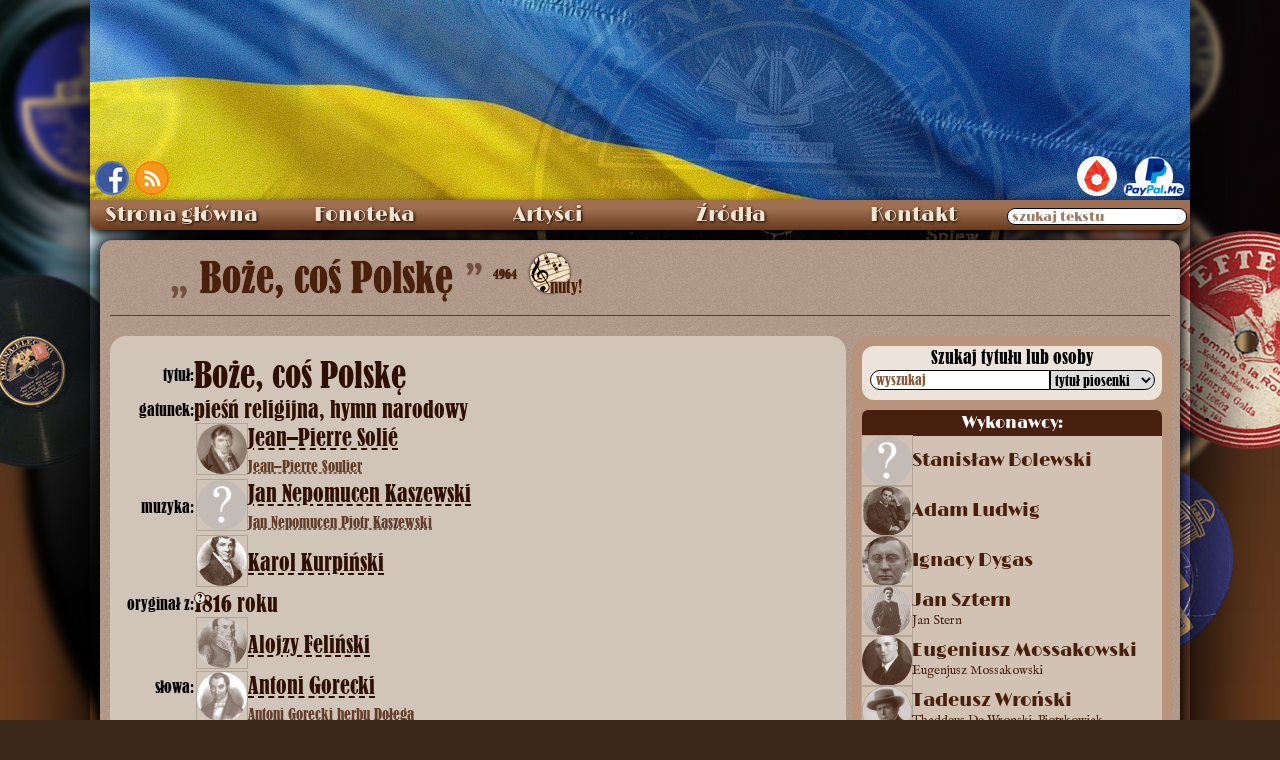

--- FILE ---
content_type: text/html; charset=UTF-8
request_url: https://staremelodie.pl/piosenka/3288/Boze_cos_Polske
body_size: 36470
content:
<!DOCTYPE HTML>
<html lang="pl-PL">
<head>
    <script async src="https://www.googletagmanager.com/gtag/js?id=G-B2C2D0E1KM"></script>
<script>
  window.dataLayer = window.dataLayer || [];
  function gtag(){dataLayer.push(arguments);}
  gtag('js', new Date());

  gtag('config', 'G-B2C2D0E1KM');
</script>    <meta http-equiv="Content-Type" content="text/html; charset=utf-8">
    <meta property="og:title" content="Boże, coś Polskę : pieśń religijna, hymn narodowy - Stare Melodie">
    <meta property="og:description" content="Przecudny zgrzyt ze starych płyt">
    <meta property="og:image" content="https://staremelodie.pl/images/image.php?id=3288">
    <meta property="og:url" content="https://staremelodie.pl">
    <meta property="og:site_name" content="Stare Melodie - przecudny zgrzyt ze starych płyt">
    <meta property="og:type" content="website">
    <meta property="fb:admins" content="1527095955">
    
    <meta name="twitter:card" content="summary_large_image">
  <meta property="twitter:domain" content="staremelodie.pl">
  <meta property="twitter:url" content="https://staremelodie.pl">
  <meta name="twitter:title" content="Boże, coś Polskę : pieśń religijna, hymn narodowy - Stare Melodie">
  <meta name="twitter:description" content="Wersy wśród szumu płyt">
  <meta name="twitter:image" content="https://staremelodie.pl/images/logo.jpg">
    
    <link rel="shortcut icon" href="https://staremelodie.pl/favicon.ico">
    <meta name="mobile-web-app-capable" content="yes"/>
    <meta name="theme-color" content="#916A48"/>
    <meta name="msapplication-navbutton-color" content="#916A48">
    <meta name="apple-mobile-web-app-status-bar-style" content="#916A48">
	
	<!--meta name="viewport" content="width=device-width, initial-scale=1.0"-->
    <!--meta http-equiv="Content-Security-Policy" content="script-src 'unsafe-inline'"-->

    <link rel="alternate" type="application/rss+xml" href="https://staremelodie/rss/" title="Stare Melodie RSS kanał">
    <title>
        Boże, coś Polskę         : pieśń religijna, hymn narodowy - Stare Melodie</title>

    <link rel="search" type="application/opensearchdescription+xml" title="StareMelodie.pl" href="https://staremelodie.pl/opensearch.xml"/>

    <meta name="description" content=" - tekst piosenki">
    <link href="/resources/staremelodie.css?ver=622189x" rel="stylesheet" type="text/css">
    <link href="/resources/piosenka.css?ver=62212" rel="stylesheet" type="text/css">
	
	<link href="/resources/piosenka_header.css" rel="stylesheet" type="text/css">
	
    <link href="/resources/english_font.css" rel="stylesheet" type="text/css">
    <link rel="stylesheet" type="text/css" href="/resources/video.css"/>

    <script type="text/javascript" src="/resources/staremelodie.js?v=26686"></script>
	<script type="text/javascript" src="/resources/iframes.js?v=2" defer></script>
    <!--script type="text/javascript" async src="/resources/copy.js"></script-->
    <style>
		html, body {
			scroll-padding: 34px;
		}
        body {
            background-image: none;
            quotes: '\201E' '\201D' "‘" "’";
           /* background: linear-gradient(0deg, #d2b80d 50%, #014e9c 50%);*/
            background-repeat: no-repeat;
            background-attachment: fixed;
        }
        
        #himg {
            position: absolute;
            left: -2000px;
            max-width: 990px;
            max-height: 990px;
        }
        
        #stat {
            vertical-align: super;
            font-size: 12px;
        }
        
        #nuty_icon a:after {
            content: "nuty!";
            display: block;
            position: absolute;
            top: 22px;
            /* left: 10px; */
            font-size: 17px;
            margin-left: 20px;
            color: rgb(73, 32, 11);
            text-shadow: -1px -1px 1px #bfa18a, 1px -1px 1px #bfa18a;
        }
        
        .popraw {
            cursor: pointer;
            display: inline-block;
        }
        
        .cell sup {
            border: solid thin rgb(73, 32, 11);
            width: 12px;
            height: 12px;
            font-size: 10px;
            display: inline-block;
            line-height: 10px;
            text-align: center;
            border-radius: 100%;
            background-color: rgb(236, 228, 218);
            position: absolute;
            cursor: help;
        }
        
        .cell sup::after {
            opacity: 0;
        }
        
        .cell sup:hover:after {
            display: block;
            position: absolute;
            content: attr(alt);
            left: 10px;
            top: 10px;
            border: solid 1px black;
            width: 180px;
            font-size: 15px;
            white-space: normal;
            line-height: 16px;
            border-radius: 6px;
            background-color: rgb(231, 221, 213);
            font-family: english;
            padding: 3px;
            opacity: 1;
            box-shadow: 0px 0px 3px rgb(73, 32, 11);
            transition: all .3s ease-in-out;
        }
        
        .slide {
            width: 50px;
            height: 50px;
            background-color: #714325;
            cursor: pointer;
            z-index: 200;
            border-radius: 50%;
            line-height: 42px;
            margin: auto;
            display: none;
            box-shadow: 2px 2px 3px 2px #27221F;
            color: white;
            border: solid 3px #B8947C;
            font-family: lo1937;
            font-size: 74px;
            opacity: 0;
            transition: all 0.3s ease-out;
        }
        
        .slide:hover {
            color: #000;
            background-color: #FFF;
            border: solid 3px #000;
        }
        
        #lewo {
            margin-right: 10px
        }
        
        #prawo {
            margin-left: 10px
        }
        
        #artist_detail {
            min-height: 500px;
        }
        
        #artist_detail hr {
            height: 1px;
            background-color: #742E2E;
            margin-bottom: 10px;
            margin-top: 11px;
        }
        
        #artist_detail_name {
            font-family: old_caption, ruskie;
            font-size: 40px;
            font-weight: normal;
            margin-bottom: 10px;
            margin-left: 0px;
            line-height: 50px;
            color: #49200B;
            text-shadow: 0px 0px 1px #49200B;
            text-align: left;
            padding-left: 0px;
            white-space: nowrap;
            text-overflow: ellipsis;
            overflow: hidden;
        }
        
        .artysta_opis {
            font-size: 20px;
            vertical-align: middle;
            color: #300;
        }
        
        .portret {
            display: inline-block;
            width: 50px;
            height: 50px;
            /*border: solid 1px #b1a59a;*/
            outline: 1px solid #b1a59a;
            border-radius: 50%;
            vertical-align: middle;
            background-repeat: no-repeat;
            background-position: center center;
            background-size: cover;
            /*box-shadow: 0px 0px 6px #331606 inset, 0px 0px 6px #331606;*/
            margin: 0px 1px 4px 3px;
            background-color: #331606;
            background-blend-mode: screen;
            overflow: hidden;
        }
        
        .portret > a {
            display: block;
            height: 50px;
            text-decoration: none !important;
            border: none;
            width: 50px;
        }
        
        #keywords {
            background-color: rgb(231, 221, 213);
            margin: 0px 12px 12px 12px;
            padding: 6px;
            font-family: english;
            font-size: 16px;
            border-radius: 0px;
            display: flex;
            align-items: left;
            /*justify-content: space-around;*/
            /*width: 680px;*/
        }
        #keywords a {
            color: black;
            text-decoration-style: dashed;
            text-underline-offset: 4px;
            text-decoration-thickness: 1px;
        }
        #keywords a:hover {
            text-decoration-line: none;
        }
        #more_info {
            font-size: 16px;
            color: rgb(47, 15, 0);
        }
        
        .glos {
            margin: 6px 0px 0px -28px;
            /*text-transform: lowercase;*/
            font-weight: bold;
			font-variant: all-petite-caps;
    font-size: 22px;
        }
        .glos::first-letter {
            /*text-transform: capitalize;*/
			
        }
        
        .postac {
            margin-right: 3px;
        }
        
        .kwestia {
            xcolor: brown;
            margin-left: 30px;
        }
        #piosenka_big_title {
            padding-left: 60px;
        }
        #piosenka_big_title:before {
            content: open-quote;
            font-size: 38px;
            opacity: 0.6;
            margin-right: 2px;
        }
        
        #piosenka_big_title:after {
            content: close-quote;
            font-size: 38px;
            opacity: 0.6;
            margin-left: 2px;
        }
        
        .emo {
            font-family: emoty;
            display: inline-block;
            line-height: 24px;
            width: 22px;
            height: 22px;
            vertical-align: middle;
            border-radius: 50%;
            margin: 0px 2px;
            font-size: 22px;
            font-weight: bold;
            background-color: #d1c4b9;
        }
        
        .smile {
            background-position: -53px 0px;
        }
        
        .wink {
            background-position: -27px 0px;
        }
        
        .bigsmile {
            background-position: 0px 0px;
        }
        
        .sad {
            background-position: -27px -26px;
        }
        
        #_articleBody3 {
            xcounter-reset: linia;
        }
        
        #_articleBody3> div,
        #_articleBody3> span,
        #_articleBody3> sup,
        #_articleBody3:first-line,
        #_articleBody3> blockquote> div {
            xcounter-increment: linia;
        }
        
        #_articleBody3> div:before,
        #_articleBody3> span:before,
        #_articleBody3> sup:before,
        #_articleBody3:first-line,
        #_articleBody3> blockquote> div:before {
            xcontent: counter(linia);
            position: absolute;
            left: 40px;
            border: solid 0px black;
            width: 36px;
            box-shadow: 2px 0 1px -2px #594e4b;
        }
        
        a.przedstawienia {
            text-decoration: underline !important;
        }
        
        a.przedstawienia:hover {
            text-decoration: none !important;
        }
        
        abbr[data-definition] {
            position: relative;
            text-decoration-line: underline;
            text-decoration-style: dashed;
            text-decoration-color: #2f0f00;
            text-decoration-thickness: 1px;
            text-underline-offset: 2px;
            cursor: help;
        }
        
        abbr[data-definition]::after {
            content: attr(data-numer);
            position: absolute;
            pointer-events: none;
            font-size: 12px;
            font-family: Arial, sans-serif;
            bottom: 12px;
            right: -12px;
            display: flex;
            align-items: center;
            justify-content: center;
            width: 18px;
            height: 18px;
            background-color: #e7ddd5;
            border-radius: 50%;
            border: solid 1px;
            visibility: hidden;
            opacity: 0;
            transition: all .2s ease-out .2s;
            
        }
        
        abbr[data-definition]::before {
            content: attr(data-definition);
            font-size: 14px;
            line-height: 20px;
            position: absolute;
            left: 0px;
            top: 20px;
            visibility: hidden;
            opacity: 0;
            border: solid 1px #2f0f00;
            border-radius: 0px 6px 6px 6px;
            padding: 6px;
            /*background-color: #e7ddd5;*/
            background-color: #3b1f17;
            color: #e7ddd5;
            z-index: 1000;
            user-select: none;
            pointer-events: none;
            transition: all .3s ease-out;
            width: max-content;
            white-space: pre-line;
            max-width: 500px;
        }
        
        abbr[data-definition]:hover::before {
            /*top: 20px;*/
            left: calc(var(--ex) + 20px);
            visibility: visible;
            opacity: 1;
        }
        
        abbr[data-definition]:hover:after {
            opacity: 1;
            visibility: visible;
        }
        
        #definicje {
            margin: 6px 12px;
            padding: 6px;
            background-color: rgb(231, 221, 213);
            font-family: english;
            font-size: 16px;
        }
        
        #definicje_title {
            margin-bottom: 6px;
        }
        
        #definicje_lista {
            display: grid;
            gap: 12px 6px;
            grid-template-columns: auto 8px 1fr;
            margin-left: 12px;
        }
        
        #definicje .skrot {}
        
        #definicje .definicja {
			/*margin-left: 8px;*/
    		/*white-space: pre-line;*/
            position: relative;
            /*top: -20px;*/
		}
        
        #definicje .def_numer {
            font-size: smaller;
            position: relative;
            top: -4px;
        }
        
        summary {
            list-style: none;
            margin-left: 10px;
            }
        summary::marker {
            display: none;
            /*content: " + ";
            color: red;
            width: 18px;
            height: 18px;
            xdisplay: inline-grid;
            place-content: center;
            display: none;
            transition: all .3s linear;*/
        }
        #definicje details[open] summary::markerx {
            content: " - ";
            /*color: blue;*/
        }
        #definicje details summary::before { 
            content:" + "; 
            color: #3b1f17; 
            cursor: pointer;
            display: inline-grid;
            width: 18px;
            height: 18px;
            transition: all .3s linear;
    
            place-content: center;
            margin-left: -18px;
            }
        details div {
            margin-left: 9px;
        }

        #definicje details[open] summary::before{ 
          content:" - "; 
          /*color: red;*/
          /*transform: rotate(90deg);*/
        }
        #kto_przepisal {
            margin: 0px 12px;
            background-color: rgb(236, 236, 227);
            padding: 10px;
            border-radius: 0px;
            font-family: english;
            font-size: 18px;
            word-wrap: break-word;
        }

    </style>
    <script>
        document.onreadystatechange = function () {
                if ( document.readyState === "interactive" ) {
                    poka();
                }
            }
            //
        window.addEventListener( 'hashchange', poka, false );
        //
        function poka() {
            if ( location.hash ) {
                var ha = location.hash.split( '#' )[ 1 ];
                if ( ha.split( '/' )[ 0 ] === "zoom" ) {
                    zoom( '/etykiety_plyt/' + ha.split( '/' )[ 1 ] );
                    console.log( "zmiana hasza" );
                }
            }
        }

        function popraw() {
            var pi = dE("piosenka_text");
            pi.style.textShadow = "none"; //"0px 0psx 0px black";
            pi.style.color = "#000";
            pi.style.backgroundColor = "#FFF";
            pi.style.fontSize = "20px";
            pi.style.lineHeight = "25px";
        }
        //
        function popraw_ciut() {
            var pi = dE("piosenka_text");
            pi.style.textShadow = "none"; //"0px 0psx 0px black";
            pi.style.color = "#000";
            pi.style.fontSize = "18px";
            pi.style.lineHeight = "22px";
            pi.style.backgroundColor = "rgb(231, 221, 213)";
        }
   
    
    window.addEventListener("load",zaznacz);
    window.addEventListener("hashchange",zaznacz);
    ///
    function zaznacz(){
    var has_hash = window.location.hash.substring(1);
        //console.log(window.location);
        //de(""+has_hash+"") ? de(""+has_hash+"").scrollIntoView({behavior: "smooth", block: "center", inline: "start"}) : null;
    }
    
        setTimeout(() => history.replaceState(null,null,' '),3000);
    
    </script>   
    
</head>

<body>
        <div id="bckg"></div>
    <div id="bckg_front"></div>
    <img src="" id="himg">
    <div id="pokazywarka" onclick="odzoom(0)">
        <div id="pokazywarka_img">
            <div id="lewo" class="slide" onClick="next(-1);">&#171;</div>
            <div id="pokazywarka_img_cell"> <img src="/images/loading.svg" id="pokazywarka_obr"> </div>
            <div id="prawo" class="slide" onClick="next(1);">&#187;</div>
        </div>
        <div id="pokazywarka_video"></div>
    </div>
    <div id="wraper">
        <div id="top">
            <style>
#fb {
	position:absolute;
	left: 5px;
	bottom: 5px; 
	border: solid 2px rgb(87, 115, 185);
	border-radius: 50%;
	overflow: hidden;
	width: 34px;
	height: 34px;	
}
#rss {
	position: absolute;
    bottom: 5px;
    left: 45px;
    overflow: hidden;
    border-radius: 50%;
    line-height: 0px;
    font-size: 0px;
    border: solid 2px #ff7d0b;
    box-shadow: 0px 0px 11px 2px #e67e23 inset;
    width: 34px;
    height: 34px;
}
	
	#paypal {
		position: absolute;
		right: 5px;
		bottom: 1px;
	}
	#patronite {
		display: inline-block;
    margin-right: 6px;
    background-color: white;
    border-radius: 20px;
    width: 40px;
    height: 40px;
    overflow: hidden;
		transition: width 0.2s cubic-bezier(0.25, 0.46, 0.45, 0.94);
	}
	#patronite a {
		display: block;
	}
	#patronite:hover {
		width: 148px;
	}
	#patronite img {
		height: 52px;
    position: relative;
    left: -7px;
    top: -6px;
	}
</style>
<div id="fb"><a href="https://www.facebook.com/Szlagiery" target="_blank"><img src="/images/fb.png" alt="Stare Melodie na Facebook" title="Stare Melodie na FaceBook"></a></div><div id="rss"><a href="http://staremelodie.pl/rss/" target="_blank" title="StareMelodie.pl - kanał RSS" alt="StareMelodie.pl - kanał RSS"><img src="/images/rss.png" alt="StareMelodie.pl - kanał RSS"></a></div>
<div id="paypal"><div id="patronite"><a href="https://patronite.pl/StareMelodiepl" target="_blank"><img src="/images/patronite.svg"></a></div><a href="https://www.paypal.me/StareMelodie" target="_blank"><img src="/images/paypal.me.png" style="height: 40px" title="wspomóż StareMelodie.pl"></a></div>        </div>
        <style>
#search_wraper {
    position: relative;
}
#search_wraper label {
    position: absolute;
    font-size: 13px;
    color: #9c7a63;
    pointer-events: none;
    top: 6px;
    left: 5px;
    text-shadow: none;
    transition: all .3s cubic-bezier(0, 1.82, 1, 1);
}
#search_wraper input:focus + label, #search_wraper input:not(:placeholder-shown) + label {
    top: -10px;    
    color: #e7ddd5;
    text-shadow: 0 0 3px #2d170c; 
}
	
	#search_wraper input::placeholder {
		color: transparent;
		transition: color .2s linear;
	}
	
	#search_wraper input:focus::placeholder {
    color: #895a3c;
}
#nav > ul > li:last-child:hover {
    background: -webkit-linear-gradient(top, #9E6F51 30%,#683A1C 100%);
}
</style>
<div id="menu" class="ns">
  
    <nav id="nav" aria-label="nawigacja strony">
      
      <ul role="menubar">
        <li> <a role="menuitem" href="/">Strona główna</a> </li>
        
        <li id="fonoteka"> Fonoteka
          <ul role="menu">
            <li role="none"> <a role="menuitem" href="/fonoteka">Piosenki od A do Ż</a> </li>
             <li role="none"> <a role="menuitem" href="/biblioteka">Biblioteka nut</a> </li>
             <li role="none"> <a role="menuitem" href="/radio">Radio Stare Melodie</a> </li>
            <li role="none"> <a role="menuitem" href="/wytwornie" style="font-size: 13px">Wytwórnie fonograficzne</a> </li>
            <li role="none"> <a role="menuitem" href="/etykiety/all">Etykiety płyt</a> </li>
            <li role="none"> <a role="menuitem" href="/katalogi_plyt">Katalogi wytwórni</a> </li>
            <li role="none"> <a role="menuitem" href="/bez_tekstu">Utwory bez tekstu</a> </li>
            <li role="none"> <a role="menuitem" href="/search">Szukaj wszędzie</a> </li>
          </ul>
        </li>
        
        <li id="artysci"> Artyści
          <ul>
            <li role="none"> <a role="menuitem" href="/artysci">Katalog artystów</a> </li>
            <li role="none"> <a role="menuitem" href="/dyrygenci_i_orkiestry">Dyrygenci i orkiestry</a> </li>
            <li role="none"> <a role="menuitem" href="/sceny">Teatry i kabarety</a> </li>
            <li role="none"> <a role="menuitem" href="/przedstawienia">Przedstawienia</a> </li>
            <li role="none"> <a role="menuitem" href="/galeria">Fotografie</a> </li>
          </ul>
        </li>
        
         
        
        <li id="galeria"> <a role="menuitem" href="/zrodla/">Źródła</a> </li>
        
       
        
        <li id="kontakt"> <a role="menuitem" href="/kontakt">Kontakt</a> </li>
        <li role="none">
        <span id="search_wraper">
          <input type="search" placeholder=" miłego szukania " id="all_search" tekst="wszędzie" incremental="incremental" oninput="allsearch(this.value)" style="border-radius: 12px; width: 180px;padding-left: 3px;">
          <label for="all_search">szukaj tekstu</label>
          </span>
        </li>
      </ul>
      
    </nav>
    
  <div id="total_search"></div>
</div>
        <div id="content">
            <div id="artist_detail" itemscope itemtype="http://schema.org/Article" itemref="_publisher2 _articleBody3 _datePublished4 _author5 _author6">
                <h1 id="artist_detail_name"> <!---span class="artysta_opis">piosenka:</span-->
                    <span itemprop="name" id="piosenka_big_title">
                        Boże, coś Polskę                    </span>
                    <span id="stat">
                        4964
                    </span>
                                        <span id="nuty_icon" style="margin-left: 10px;width: 40px; height:40px;display: inline-block;overflow:hidden;border-radius: 50%;box-shadow: 0px 0px 3px black;"><a href="/piosenka/3288/Boze_cos_Polske#nuty"><img src="/images/nuty.jpg" alt="nuty" title="nuty"></a></span>
                                        <hr>
                </h1>
                <div id="piosenka_body">

                    <div itemscope itemtype="http://schema.org/Article" id="piosenka_opis">
                        <div id="piosenka_opis_data">
                            <div class="row">
                                <div class="cell data_title">tytuł:</div>
                                                                <div itemprop="name" class="cell data_value">
									<h2 class="data_value_title" aria-label="tytuł utworu">Boże, coś Polskę</h2>
                                                                    </div>
                            </div>

                                                        <div class="row">
                                <div class="cell data_title">gatunek:</div>
                                <div class="cell data_value">
                                    pieśń religijna, hymn narodowy                                </div>
                            </div>
                            
                            <div class="row">
                                <div class="cell data_title">muzyka:</div>
                                <div class="cell data_value"> <span id="_author5" itemprop="author" itemscope itemtype="http://schema.org/Person"> <span itemprop="name">
                 <div class="person"><div class="portret" style="background-image:url(/galeria_images/miniatury/thumb_120_120_Jean_Pierre_Solie_StareMelodie.pl_1495293452.jpg)">
                <a href="/kompozytorzy/1050/JeanPierre_Solie" alt="Jean–Pierre Solié" title="Jean–Pierre Solié">&nbsp;</a>
            </div><div class="person_names"><span class="big"><a href="/kompozytorzy/1050/JeanPierre_Solie" alt="Jean–Pierre Solié" title="Jean–Pierre Solié">Jean–Pierre Solié</a></span> <span class="small"><a href="/kompozytorzy/1050/JeanPierre_Solie" alt="Jean–Pierre Solié" title="Jean–Pierre Solié" style="color: #623e2a !important;">Jean–Pierre Soulier</a></span></div></div><div class="person"><div class="portret" style="background-image:url(/galeria_images/miniatury/thumb_120_120_no_image.jpg)">
                <a href="/kompozytorzy/1051/Jan_Nepomucen_Kaszewski" alt="Jan Nepomucen Kaszewski" title="Jan Nepomucen Kaszewski">&nbsp;</a>
            </div><div class="person_names"><span class="big"><a href="/kompozytorzy/1051/Jan_Nepomucen_Kaszewski" alt="Jan Nepomucen Kaszewski" title="Jan Nepomucen Kaszewski">Jan Nepomucen Kaszewski</a></span> <span class="small"><a href="/kompozytorzy/1051/Jan_Nepomucen_Kaszewski" alt="Jan Nepomucen Kaszewski" title="Jan Nepomucen Kaszewski" style="color: #623e2a !important;">Jan Nepomucen Piotr Kaszewski</a></span></div></div><div class="person"><div class="portret" style="background-image:url(/galeria_images/miniatury/thumb_120_120_Karol_Kurpinski_StareMelodie.pl_1491411942.jpg)">
                <a href="/kompozytorzy/695/Karol_Kurpinski" alt="Karol Kurpiński" title="Karol Kurpiński">&nbsp;</a>
            </div><div class="person_names"><span class="big"><a href="/kompozytorzy/695/Karol_Kurpinski" alt="Karol Kurpiński" title="Karol Kurpiński">Karol Kurpiński</a></span></div></div>                </span>
                                
                                    </span>
                                </div>
                            </div>
                                                        <div class="row">
                                <div class="cell data_title">oryginał z:<sup alt="W miarę możliwości rok pierwszego wykonania lub powstania oryginału">?</sup>
                                </div>
                                <div class="cell data_value">
                                    1816 roku
                                </div>
                            </div>
                                                        <div class="row">
                                <div class="cell data_title">słowa: </div>
                                <div class="cell data_value"> <span id="_author6" itemprop="author" itemscope itemtype="http://schema.org/Person"> <span itemprop="name">
                 <div class="person"><div class="portret" style="background-image:url(/galeria_images/miniatury/thumb_120_120_Alojzy_Felinski_StareMelodie.pl_1495293624.jpg)">
                <a href="/teksciarze/560/Alojzy_Felinski" alt="Alojzy Feliński" title="Alojzy Feliński">&nbsp;</a>
            </div><div class="person_names"><span class="big"><a href="/teksciarze/560/Alojzy_Felinski" alt="Alojzy Feliński" title="Alojzy Feliński">Alojzy Feliński</a></span></div></div><div class="person"><div class="portret" style="background-image:url(/galeria_images/miniatury/thumb_120_120_Antoni_Gorecki_StareMelodie.pl_1495293691.jpg)">
                <a href="/teksciarze/287/Antoni_Gorecki" alt="Antoni Gorecki" title="Antoni Gorecki">&nbsp;</a>
            </div><div class="person_names"><span class="big"><a href="/teksciarze/287/Antoni_Gorecki" alt="Antoni Gorecki" title="Antoni Gorecki">Antoni Gorecki</a></span> <span class="small"><a href="/teksciarze/287/Antoni_Gorecki" alt="Antoni Gorecki" title="Antoni Gorecki" style="color: #623e2a !important;">Antoni Gorecki herbu Dołęga<br>ps. G., Litwanis, Litwin, Wapru</a></span></div></div>                </span>
                                
                                    </span>
                                </div>
                            </div>

                                                                                                            </div>
                        <div id="piosenka_opis_tekst" style="padding-bottom: 10px">
                            <hr style="margin-top: 16px">

                            <style>
                                #piosenka_text {
                                    position: relative;
                                    font-size: clamp(1.1rem, 4vw + 2px, 1.2rem);
                                    line-height: 1.3;
									hyphens: auto;
    								/*text-align: justify;*/
									
									& div::first-letter {
										/*color: red;*/
									}
                                    & .dash {
                                        margin-left: -12px;
                                    }
                                }
                                
                                #piosenka_text::spelling-error {
                                    background-color: red;
                                }
                                
                                #piosenka_text::grammar-error {
                                    background-color: red;
                                }
								
								#lines_switch_box {
									/*position: sticky;*/
									/*top: 60px;*/
								}
                                
                                #lines_switch {
                                    outline: none;
                                    position: absolute;
                                    width: 20px;
                                    height: 20px;
                                    left: 12px;
                                    top: 12px;
                                    transform: translate(-6px, -6px);
                                    border: solid 1px black;
                                    border-radius: 50%;
                                    overflow: hidden;
                                    background: url(/images/linie.svg) no-repeat;
                                    background-size: contain;
                                    background-color: #ddd2c8;
                                    cursor: pointer;
                                    transition: all 0.2s ease-out;
                                    user-select: none;
                                }
                                
                                #lines_switch:hover {
                                    width: 32px;
                                    height: 32px;
									left: 4px;
    								top: 4px;
                                    box-shadow: 4px 4px 8px 2px;
                                }
                                
                                #lines_switch img {
                                    width: 30px;
                                    height: 30px;
                                    margin-left: 3px;
                                    margin-top: -1px;
                                }
                                
                                #linie {
                                    position: absolute;
                                    top: 29px;
                                    left: 0px;
                                    counter-reset: linie;
                                    width: 100%;
                                    pointer-events: none;
                                    user-select: none;
                                }
                                
                                .linia {
                                    counter-increment: linie;
                                    box-shadow: inset 0 -1px 0px rgba(184, 148, 124, 0.5);
                                    margin: 0px 22px 0px 28px;
                                    color: #8a6d6d;
                                }
                                
                                .linia:before {
                                    content: counter(linie);
                                    margin-left: -22px;
                                }
                                
                                #_articleBody3 sup {
                                    /*line-height: 8px;*/
                                    vertical-align: middle;
                                    position: relative;
                                    bottom: 6px;
                                }

                            </style>
                            <script>
                                var on = 0;

                                function linie() {
                                    on ^= 1;
                                    if ( on ) {
                                        var txt_h = parseInt( window.getComputedStyle( de( "piosenka_text" ), null ).height );
                                        var txt_lh = parseInt( window.getComputedStyle( de( "piosenka_text" ), null ).lineHeight );
                                        var ile = ( txt_h - 90 ) / txt_lh;
                                        var ls = "";
                                        for ( var i = 0; i < ile; i++ ) {
                                            ls += '<div class="linia"></div>';
                                        }
                                        de( "linie" ).innerHTML = ls;
                                        de( "lines_switch" ).style.backgroundColor = "#FFF";
                                    } else {
                                        de( "linie" ).innerHTML = "";
                                        de( "lines_switch" ).style.backgroundColor = "#ddd2c8";
                                    }
                                }
                            </script>

                            <div id="piosenka_text" aria-label="tekst piosenki">
                                								<div id="lines_switch_box">
                                <div id="lines_switch" onClick="linie();" title="numery linii"></div>
								</div>
                                <div id="linie"></div>
                                                                <span id="_articleBody3" itemprop="articleBody">
                                    <div><div> <sup>(tekst śpiewany przez Adama Ludwiga - od Damiana)</sup> </div><div>Boże coś Polskę przez tak liczne wieki,<br>Otaczał blaskiem potęgi i chwały,<br>Coś ją zasłaniał tarczą swej opieki<br>Od nieszczęść, które przygnębić ją miały.<br><br></div></div><blockquote><div><div>Przed twe ołtarze zanosim błaganie:</div></div><div><div>Ojczyznę wolną racz nam wrócić Panie!</div></div></blockquote><div><div><br>Ty któryś potem tknięty jej upadkiem,<br>Wspierał walczących za najświętszą sprawę,<br>Oto świat cały jest jej męstwa świadkiem,<br>Wśród nieszczęść nawet pomnażał jej sławę.</div></div><div><br></div><div><hr><br></div>Boże! Coś Polskę przez tak liczne wieki<div>Otaczał blaskiem potęgi i chwały</div><div>Coś ją otaczał tarczą swej opieki</div><div>Od nieszczęść, które przywalić ją miały</div><div><br></div><blockquote><div>Przed Twe ołtarze zanosim błaganie,</div><div>Ojczyznę, wolność racz zachować, Panie!</div></blockquote><div><br></div><div>Tyś, coś ją potem, tknięty jej upadkiem,</div><div>Wspierał walczącą za najświętszą sprawę,</div><div>I chcąc świat cały mieć jej męstwa świadkiem,</div><div>Wśród samych nieszczęść pomnożył jej sławę</div><div><br></div><div><br></div><div>Ty, coś na koniec nowymi ją cudy</div><div>Wskrzesił i sławne z klęsk wzajemnych w boju</div><div>Połączył z sobą dwa braterskie ludy,</div><div>Pod jedno berło Anioła pokoju</div><div><br></div><div><br></div><div>Wróć nowej Polsce świetność starożytną</div><div>I spraw, niech pod Nim szczęśliwą zostanie</div><div>Niech zaprzyjaźnione dwa narody kwitną,</div><div>I błogosławią Jego panowanie</div>                                </span>
                            </div>

                                                                                    <meta itemprop="dateModified" content="26-06-2024">
                            <div id="podpis">
                                <!--div class="popraw" onclick="popraw_ciut()"><img src="/images/okulary.png" width="35" height="15" alt="Popraw swój wzrok!" title="Popraw swój wzrok!"></div-->
                                <!--div class="popraw" onclick="popraw()"><img src="/images/okulary.png" width="50" height="20" alt="Popraw swój wzrok!" title="Popraw swój wzrok!">
                                </div-->
                                <span id="_datePublished4" itemprop="datePublished" content="20.05.2017" style="font-family: english; font-size: 16px">
                                    20.05.2017 
                                </span>
                            </div>

                             <script>
        window.addEventListener( 'DOMContentLoaded', ( e ) => {
            
            let abbrs = document.getElementsByTagName("abbr");
            //for(a of document.getElementsByTagName("abbr")) console.log(a);
            
            let abbrs_arr = [];
            let incr = 1;
            let tagi = "";
            let json = '[]';
            //console.log("");
            const json_slownik = JSON.parse(json);
            let bylo = [];
            //
            if ( abbrs.length ) {
                for ( ab of abbrs ) {
                    // console.log(ab.dataset.numer);
                    let num = parseInt( ab.dataset.numer, 10 );

                    if (!abbrs_arr[num]) abbrs_arr[num] = incr++;
                    //abbrs_arr[num] = null ?? incr++;
                    ab.dataset.numer = abbrs_arr[ab.dataset.numer];
                    
                    if(!bylo[ab.dataset.id]){
                    
                    tagi += '<div class="skrot" id="def_' + ab.dataset.numer + '" title="' + ab.dataset.id + '">\n';
                    tagi += '<span class="def_numer"> ' + ab.dataset.numer + ') </span> ';
                    tagi += ab.textContent + " <!--" + json_slownik[ab.dataset.id]["skrot"] + "--></div>";// + ab.dataset.definition + '</div>\n';
                    tagi += '<span> -</span>';
                    tagi += '<div class="definicja">';
                    if(json_slownik[ab.dataset.id]["alt_skrot"]){ // &&  json_slownik[ab.dataset.id]["alt_skrot"].indexOf(ab.textContent) <= 0){
                    tagi += '<details><summary title="inne wystąpienia w tekstach">' + (!json_slownik[ab.dataset.id]["skrot"].match("/\b"+ab.textContent+"\b/g") ? json_slownik[ab.dataset.id]["skrot"] : ' ') + ' → ' + ab.dataset.definition + '</summary>';
                    tagi += '<div>wystąpienia: ' + json_slownik[ab.dataset.id]["skrot"] + ', ' + json_slownik[ab.dataset.id]["alt_skrot"] + '</div>';
                    tagi += '</details>';
                    }else{
                    tagi += ' ' + ab.dataset.definition;
                    }
                    tagi += '</div>\n';
                    //
                    bylo[ab.dataset.id] = 1;
                    
                    }
                }
                //console.log( bylo );
                //console.log( json_slownik[7] );
                //
                de("definicje_lista").innerHTML = tagi;
                
                
                //console.log('  '); //= addslashes({$data$definicje_skrotow}); ?> );
            }
        } );
    </script>

                                                        
                            <hr>
                                                                                    <div id="text_legenda"><fieldset><legend>Legenda:</legend>
                                <div><span class="legenda_symbol">inc, incipit</span> - incipit - z braku informacji o tytule pozostaje cytat, fragment tekstu z utworu</div>
                                <div><span class="legenda_symbol">abc (?), (abc?)</span> - tekst poprzedzający (?) jest mało czytelny (przepisywanie ze słuchu)</div>
                                <div><span class="legenda_symbol">abc ... def</span> - tekst jest nieczytelny (przepisywanie ze słuchu)</div>
                                <div><span class="legenda_symbol">abc/def</span> - tekst przed i po znaku / występuje zamiennie</div>
                                <div><span class="legenda_symbol">abc <sup>(abc)</sup></span> - wyraz lub zwrot wymagający opisu, komentarza</div>
                                <div><span class="legenda_symbol">(abc)</span> - didaskalia lub głupie komentarze kierownika</div>
								</fieldset>
                            </div>
                                                        <style>
#comments {
	margin: 0px 12px;
     container-type: inline-size;
  container-name: com;
}
.comment {
	background-color: #FFF;
	margin: 6px 0px;
	padding: 6px;
	border-radius: 0px;
	overflow: auto;
   
   
}
    .comment:target {
        /*background-color: rgba(127,127,127,0.2);*/
        outline: dotted 2px;
    }
 .comment:target .nick {
        background-color: rgba(127,127,127,0.5);
    }
    
   
#form {
	margin-bottom: 10px;	
}
#dod_kom {
	font-family: old_caption;
	font-size: 16px;
	margin-bottom: 5px;
}
#nick {
	border: solid 1px #600;	
	padding: 5px;
	border-radius: 10px;
	margin-bottom: 5px;
	width: 200px;
	font-family: english;
	font-size: 16px;
}
.nick {
	font-family: old_caption;	
	font-size: 16px;
	margin-bottom: 5px;
    padding: 2px 8px;
}
   
.kom_data {
	vertical-align: super;
    font-size: smaller;
	float:right;
}
#komentarz {
	border: solid 1px #600;	
	width: 100%;
	padding: 5px;	
	border-radius: 10px;
	font-family: english;
	font-size: 16px;
	line-height: 18px;
	background-repeat: no-repeat;
	background-position: center center;	
    background-size: 70px;
	word-wrap: break-word;
	white-space: pre-wrap;
    overflow-wrap: break-word;
	resize: vertical;
	field-sizing: content;
    min-height: 140px;
	/*background-image: url(/images/loading.svg);*/
	caret-color: #b8947c;
}
.komentarz {
	margin-left: 15px;
	font-size: 16px;
	font-family: english;
	overflow-wrap: anywhere;
}
    .komentarz a {
        color: black;
        display: inline-block;
    }
#but_div {
	text-align: right;
	margin-right: 40px;	
}
#send_com {
	line-height: 24px;
	width: 180px;
	border: solid 1px #300;
	cursor: pointer;
	border-radius: 12px;
	font-family: limelight;
	background-color: rgb(190, 158, 123);	
	transition: all 0.3s ease-in;
}
#send_com:hover {
	background-color: rgb(124, 81, 34);
	color: white;
}
#komentarze_users {
	background-repeat: no-repeat;
	background-position: center center;	
}
.komentarz iframe {
    width: 650px;
    aspect-ratio: 16 / 9;
	display: block;
	margin: 10px;
}
    .komentarz .archive_share {
        text-align: center;
        background-color: #000;
        width: 660px;
        padding-bottom: 1px;
        margin-block: 6px 0px;
    }
    .komentarz .archive_share img {
        border-radius: 50%;
    }
    .komentarz .archive_share iframe {
        margin-inline: auto;
        width: 620px;
    }
    
    .ilustracja {
        display: inline-block;
        /*float: left;*/
        
    }
    .ilustracja a {
        margin-right: 12px;
    }
    .ilustracja:after, .ilustracja::after {
        content: " ";
        clear: both;
    }
    .ilustracja img {
        max-height: 260px;
        max-width: 670px;
    }
    .komentarz div + br {
        clear: both;
        display: none;
    }
    .komentarz div + br x {
        display: block;
    }
audio, video {
	display: block;	
    width: 100%;
	margin-block: 6px 12px;
}
	
</style>
<script type="text/javascript">
var xhr = new XMLHttpRequest();
//console.log(xhr);
//
function pokaz(){
	xhr.abort();
	//
	var fd = new FormData();
	//
	fd.append("pokaz",1);
	fd.append("id",3288);
	//
	xhr.open("POST","/comments.php",true);
	//
	xhr.onloadstart = function(){
		dE("komentarz").style.backgroundImage = "url(/images/loading.svg)";
	}
	xhr.onload = function(){
		dE("komentarz").style.backgroundImage = "none";	
	}
	xhr.onloadend = function(){
		dE("komentarze_users").innerHTML = xhr.responseText;
			setTimeout(function(){	
			dE("send_com").removeAttribute("disabled");
			}, 3000);
	}
	xhr.send(fd);
}
	//
	function fix_it(co){
		var to = co.replaceAll("#","&num;");
			/*to = co.replaceAll("...","ÃƒÂ¢Ã¢â€šÂ¬Ã‚Â¦");*/
		return to;
	}
//
function dodaj(){
	xhr.abort();
	//
	if(dE("nick").value.trim() == ""){
		dE("nick").placeholder = "Podpisz się!";
	} else if(dE("komentarz").value.trim() == ""){
		dE("komentarz").placeholder = "Wpisz coś, zanim wyślesz!";
	} else {
		dE("send_com").setAttribute("disabled","disabled");
	//
		const d = new Date();
  d.setTime(d.getTime() + (100*24*60*60*1000));
  let expires = "expires="+ d.toUTCString();
	document.cookie = "nick=" + dE("nick").value.trim() + ";" + expires;
		//
	var fd = new FormData();
	fd.append("dodaj",1);
	fd.append("id", 3288);
	fd.append("czek",dE("czek").value);
	fd.append("nick",dE("nick").value);
	fd.append("komentarz",fix_it(dE("komentarz").value));
	//
	xhr.open("POST","/comments.php",true);
	//
	xhr.onloadstart = function(){
		dE("komentarz").style.backgroundImage = "url(/images/loading.svg)";
	}
	//
	xhr.onloadend = function(){
		dE("send_com").setAttribute("disabled","true");
		dE("komentarz").style.backgroundImage = "none";
	}
	//
	xhr.onload = function(){
		if(xhr.responseText == 1){
		pokaz();
		dE("komentarz").value = "";
	} else {
	dE("komentarze_users").innerHTML = "Oj... " + xhr.responseText;
	};	
	}
	//
	xhr.send(fd);
	}
	
}
//
/*document.onreadystatechange = function () {
  if (document.readyState == "interactive") {
//	pokaz();  
  }
}*/
    /*
    document.getElementById('pasteArea').onpaste = function (event) {
  // use event.originalEvent.clipboard for newer chrome versions
  var items = (event.clipboardData  || event.originalEvent.clipboardData).items;
  console.log(JSON.stringify(items)); // will give you the mime types
  // find pasted image among pasted items
  var blob = null;
  for (var i = 0; i < items.length; i++) {
    if (items[i].type.indexOf("image") === 0) {
      blob = items[i].getAsFile();
    }
  }
  // load image if there is a pasted image
  if (blob !== null) {
    var reader = new FileReader();
    reader.onload = function(event) {
      console.log(event.target.result); // data url!
      document.getElementById("pastedImage").src = event.target.result;
    };
    reader.readAsDataURL(blob);
  }
}
*/
</script>
<hr>
<div id="comments">
  <div id="komentarze_users">
            <div id="comment_12120" name="comment_12120" class="comment">
      <div id="nick_12120" class="nick">
        kierownik        <span class="kom_data">
        2017-05-20 00:35        </span></div>
      <div id="kom_12120" class="komentarz">
        Zanim popełnię serię błędów tu, czy tam i podam nie ten tekst, poczekam na wskazówki Damiana. Zbyt poważna sprawa... <span class="emox">😉</span>  Co Damian na to?      </div>
    </div>
            <div id="comment_12123" name="comment_12123" class="comment">
      <div id="nick_12123" class="nick">
        Damian        <span class="kom_data">
        2017-05-20 01:11        </span></div>
      <div id="kom_12123" class="komentarz">
        Jak text z plyty to proszę,choć test sam  moge podać.Do dwóch pierwsxych zwroteek,muzykę a nawet melodię skomponował Jan Nepomucen Kaszewski,zaś do dwóch nastepnych,Karol Krupiński.      </div>
    </div>
            <div id="comment_12124" name="comment_12124" class="comment">
      <div id="nick_12124" class="nick">
        Damian        <span class="kom_data">
        2017-05-20 01:15        </span></div>
      <div id="kom_12124" class="komentarz">
        Gatunek-hymn narodowy<br />
P.s.Ciekaw jestem czy jest jakieś nagranie do 1950r. pieśni ,,W krzyżu cierpienie"      </div>
    </div>
            <div id="comment_12125" name="comment_12125" class="comment">
      <div id="nick_12125" class="nick">
        kierownik        <span class="kom_data">
        2017-05-20 01:23        </span></div>
      <div id="kom_12125" class="komentarz">
        Damianie, jako dziecko śpiewałem tę pieśń w przy różnych okazjach i nie sądzę, żeby ktoś rozumiał ją jako hymn narodowy. Podniosła, patriotyczna pieśń religijna. W początkach niepodległości tak, faktycznie, opisywano ją tak na płytach.       </div>
    </div>
            <div id="comment_12127" name="comment_12127" class="comment">
      <div id="nick_12127" class="nick">
        Damian        <span class="kom_data">
        2017-05-20 02:03        </span></div>
      <div id="kom_12127" class="komentarz">
        Nie wyobrażam sobie by ktoś nie wiedział,że to hymn.Nie będę się wykłócał jak było na płytach bo Pan jest expertem i zapis przede wszystkim powinien być tutaj z płyt.Pieśń jednak od poczatku była hymnem,choć prawdą jest,że za hymn Polski,oficjalnie uznawano ,,Bogurodzice".Ide spać bo rano musze wstać.      </div>
    </div>
            <div id="comment_12128" name="comment_12128" class="comment">
      <div id="nick_12128" class="nick">
        kierownik         <span class="kom_data">
        2017-05-20 02:16        </span></div>
      <div id="kom_12128" class="komentarz">
        No to pięknie... Wyszedł ze mnie PRL.<br />
Do tej pory hymny były dwa: Bogurodzica - przez którą trudno było być patriotą, czego dowodzą lata niewoli, bo kto to zaśpiewa do połowy, tak o, przy ognisku? - i Mazurek Dąbrowskiego, który dowodzi ciężkiej walki o wolność. Ech... Ważne, że można się czegoś tutaj nauczyć. <br />
Nie jestem ekspertem w żadnej dziedzinie poruszanej na stronie staremelodie.pl<br />
Choć jestem mistrzem świata (nie, żebym startował w mistrzostwach... jak na razie) w błędach po stronie technicznej. <br />
Magazynier z kompleksami. Kierownik z ambicją na wyższe stanowisko. Kierownik. Faktycznie cieć. Taki żart. Taki fakt... Magazynier.<br />
Wiedza i dobre serce osób chętnych do dzielenia się tworzy ten mały zakątek wspominania historii.      </div>
    </div>
            <div id="comment_12131" name="comment_12131" class="comment">
      <div id="nick_12131" class="nick">
        Krzysztof        <span class="kom_data">
        2017-05-20 09:10        </span></div>
      <div id="kom_12131" class="komentarz">
        Boże, coś Polskę – polska, katolicka pieśń religijna. Po odzyskaniu przez Polskę niepodległości w 1918 roku konkurowała z Mazurkiem Dąbrowskiego o uznanie za hymn państwowy.      </div>
    </div>
            <div id="comment_12132" name="comment_12132" class="comment">
      <div id="nick_12132" class="nick">
        Krzysztof        <span class="kom_data">
        2017-05-20 09:12        </span></div>
      <div id="kom_12132" class="komentarz">
        Wyrosła z hymnu Alojzego Felińskiego (słowa; muzyka – Jan Nepomucen Piotr Kaszewski) na cześć cara i króla Królestwa Polskiego (Kongresowego) „Boże, zachowaj Króla” z 1816 (od 1818 roku pod nazwą Pieśń narodowa za pomyślność króla) powstałego na zamówienie wielkiego księcia Konstantego i adresowanego do cara Aleksandra I, wzorowanego na angielskim hymnie God save the King. Pierwotnie w refrenie pieśni Felińskiego padały słowa: Naszego króla zachowaj nam Panie!, jako hołd dla cara i króla Aleksandra I, na rocznicę ogłoszenia Królestwa Polskiego.      </div>
    </div>
            <div id="comment_12133" name="comment_12133" class="comment">
      <div id="nick_12133" class="nick">
        Oliver        <span class="kom_data">
        2017-05-20 09:22        </span></div>
      <div id="kom_12133" class="komentarz">
        Prokopieni  się  kwalifikuje Kierowniku?  Nagrał  w latach  60. Chyba  za nowe...      </div>
    </div>
            <div id="comment_12138" name="comment_12138" class="comment">
      <div id="nick_12138" class="nick">
        Damian        <span class="kom_data">
        2017-05-20 12:37        </span></div>
      <div id="kom_12138" class="komentarz">
        Słowa pierwszych dwóch zwrotek napisał Alojzy Feliński a dwóch nastepnych Antoni Gorecki.<br />
W latach sześćdziesiątych XIX stulecia już nazywano tę pieśń hymnem narodowym      </div>
    </div>
            <div id="comment_12139" name="comment_12139" class="comment">
      <div id="nick_12139" class="nick">
        Damian        <span class="kom_data">
        2017-05-20 12:42        </span></div>
      <div id="kom_12139" class="komentarz">
        Upraszam Kierownika o wpisanie dwóch nazwisk i to w kolejności którą podałem jasli chodzi o melodię i text.p.s. jesli chodzi o mel. To tymczasowo ale jednak proszę.Pozniej to wyjaśnię.      </div>
    </div>
            <div id="comment_12144" name="comment_12144" class="comment">
      <div id="nick_12144" class="nick">
        trzy grosze        <span class="kom_data">
        2017-05-20 13:09        </span></div>
      <div id="kom_12144" class="komentarz">
        <a href="http://a-pesni.org/polsk/bozecos.php" target="_blank">http://a-pesni.org/polsk/bozecos.php</a>      </div>
    </div>
            <div id="comment_12149" name="comment_12149" class="comment">
      <div id="nick_12149" class="nick">
        Damian        <span class="kom_data">
        2017-05-20 14:09        </span></div>
      <div id="kom_12149" class="komentarz">
        Kierownik źle zrozumiał pierwszym autorem muzyki Jan Nepomucen Piotr Kaszewski a drugi kurpiński.Ten Pierre był błędnie uważany.Oj dluga opowieść.opowiem jak wpisze text      </div>
    </div>
            <div id="comment_12150" name="comment_12150" class="comment">
      <div id="nick_12150" class="nick">
        Damian        <span class="kom_data">
        2017-05-20 14:59        </span></div>
      <div id="kom_12150" class="komentarz">
        Muzyka:Jan Nepomucen Piotr Kaszewski,    Karol Kurpiński<br />
Text:Alojzy feliński, Antoni Gorecki<br />
NARAZIE TYLKO TAK!!!      </div>
    </div>
            <div id="comment_12158" name="comment_12158" class="comment">
      <div id="nick_12158" class="nick">
        Damian        <span class="kom_data">
        2017-05-20 16:35        </span></div>
      <div id="kom_12158" class="komentarz">
        Pytanie do kierownika.czy z tych tu wypisanych, tylko są te dwa? Czy gdzieś idzie wysłuchać reszty?      </div>
    </div>
            <div id="comment_12159" name="comment_12159" class="comment">
      <div id="nick_12159" class="nick">
        Damian        <span class="kom_data">
        2017-05-20 17:03        </span></div>
      <div id="kom_12159" class="komentarz">
        Z płyty Mossakowskiego<br />
<br />
Boże!coś Polskę przez tak liczne wieki<br />
Otaczał blaskiem potęgi i chwały,<br />
Coś ją zaslaniał tarczą swej opieki<br />
Od nieszczęść,które przygnębić ją miały. <br />
    Prze Twe ołtarze zanosim błaganie:<br />
    Ojczyznę wolność racz zachować,<br />
                                       Panie!<br />
<br />
Ponieważ text nieco się różni na płytach,podaję dwie wersje      </div>
    </div>
            <div id="comment_12160" name="comment_12160" class="comment">
      <div id="nick_12160" class="nick">
        Damian        <span class="kom_data">
        2017-05-20 17:59        </span></div>
      <div id="kom_12160" class="komentarz">
        Dobre kierowniku,będzie troche poprawek.<br />
Oj kierownik chyba sięgnął do gotowca.<br />
Proszę ten text zostawić będę miał mniej do pisania.teraz wzywają inne sprawy.      </div>
    </div>
            <div id="comment_12161" name="comment_12161" class="comment">
      <div id="nick_12161" class="nick">
        kierownik        <span class="kom_data">
        2017-05-20 18:22        </span></div>
      <div id="kom_12161" class="komentarz">
        Tak, z Wiki! <span class="emox">🙂</span> <br />
Czekało, czekało i się doczekało dzieło. Ile można czekać? <span class="emox">🙂</span>       </div>
    </div>
            <div id="comment_12162" name="comment_12162" class="comment">
      <div id="nick_12162" class="nick">
        Damian        <span class="kom_data">
        2017-05-20 23:25        </span></div>
      <div id="kom_12162" class="komentarz">
        Kierowniku tą drugą wersje prosze dołączyć .Jest nawet zacniejsza       </div>
    </div>
            <div id="comment_12163" name="comment_12163" class="comment">
      <div id="nick_12163" class="nick">
        kierownik         <span class="kom_data">
        2017-05-20 23:35        </span></div>
      <div id="kom_12163" class="komentarz">
        Moment, jak to "z płyty Mossakowskiego"?<br />
I nie ma tutaj nagrania?      </div>
    </div>
            <div id="comment_12164" name="comment_12164" class="comment">
      <div id="nick_12164" class="nick">
        Damian        <span class="kom_data">
        2017-05-20 23:51        </span></div>
      <div id="kom_12164" class="komentarz">
        No ja tu widze tylko narazie dygasa.<br />
Biore się za poprawianie.p.s znalazłem śpiewnik w którym ta wersja jest,Dziś już ponad stu letni.Znalazłem śpiewnik wydany za Niemca, jest pieśń za Polskę ale już Bogurodzicy brak      </div>
    </div>
            <div id="comment_12165" name="comment_12165" class="comment">
      <div id="nick_12165" class="nick">
        Damian        <span class="kom_data">
        2017-05-20 23:53        </span></div>
      <div id="kom_12165" class="komentarz">
        Kierowniku blagam zmienić tego francuza na Krupińskiego.Wsxystko wyjaśnię      </div>
    </div>
            <div id="comment_12168" name="comment_12168" class="comment">
      <div id="nick_12168" class="nick">
        kierownik        <span class="kom_data">
        2017-05-21 02:43        </span></div>
      <div id="kom_12168" class="komentarz">
        Damianie - katalog Syreny z powyższym tytułem w każdym przypisie autorów wymienia Francuza. To znaczy, że na początku XX wieku tak rozumiano autora hymnu narodowego.<br />
Solié tu, Solié tam, znowu Solié tutaj... <br />
Tak przy okazji, Mazurek Dąbrowskiego brzmi, jak żwawy hymn byłej Jugosławii.<br />
Może powinno być: z ziemi jugosłowiańskiej do Polski? <br />
Chłopaki wracali z daleka, mogli coś przygarnąć. Kiedy się nie zabija, życie żołnierza jest nudne. Się śpiewa, co kamraci nucą. A wystarczyło się pomodlić...      </div>
    </div>
            <div id="comment_12170" name="comment_12170" class="comment">
      <div id="nick_12170" class="nick">
        Damian        <span class="kom_data">
        2017-05-21 14:03        </span></div>
      <div id="kom_12170" class="komentarz">
        Kierowniku błagam!!!!!!!!! Jego utwór powstał dużo później. To po pierwsze o Mazurze napisze przy hymnie proszr mi zaufać .p.s nie wiem kto to Wiki ale ja ooieram się na opracowaniach tez nowych z książek      </div>
    </div>
            <div id="comment_12171" name="comment_12171" class="comment">
      <div id="nick_12171" class="nick">
        Damian        <span class="kom_data">
        2017-05-21 14:20        </span></div>
      <div id="kom_12171" class="komentarz">
        Czyżby kierownik proponował mi s.m.sowego brudrerschafta?Kierowniku jesli chodzi o płyty to masz rację.Taka bledna informacja była też w oficjalnych publikacjach ze znakiem zapytania aż do polowy lat 70 XX w. Taki był stan wiedzy.      </div>
    </div>
            <div id="comment_12172" name="comment_12172" class="comment">
      <div id="nick_12172" class="nick">
        kierownik         <span class="kom_data">
        2017-05-21 14:56        </span></div>
      <div id="kom_12172" class="komentarz">
        Wiki - Wikipedia<br />
<a href="https://pl.m.wikipedia.org/wiki/Boże,_coś" target="_blank">https://pl.m.wikipedia.org/wiki/Boże,_coś</a>_Polskę      </div>
    </div>
            <div id="comment_12181" name="comment_12181" class="comment">
      <div id="nick_12181" class="nick">
        Damian        <span class="kom_data">
        2017-05-21 19:05        </span></div>
      <div id="kom_12181" class="komentarz">
        Nie dziwię Ci się,że tak napisałeśNapiszę ze namieszane są tam wiadomości choć większość jest prawdą.Chyba zabiorę sie do tego jutro albo nocą ale i tak na 100% że Krupiński powinien byc też.Jak chcesz.nie mam zamiaru robić Cię w konia.Informacja idzie w świat.p.s cos mi sprzęt szwankuje......ten elektroniczny      </div>
    </div>
            <div id="comment_12183" name="comment_12183" class="comment">
      <div id="nick_12183" class="nick">
        kierownik        <span class="kom_data">
        2017-05-21 21:36        </span></div>
      <div id="kom_12183" class="komentarz">
        Zupełny spokój.<br />
Choć, faktycznie, informacja idzie w świat. Jeśli można, to jak najbardziej konstruktywna, zimna, nawet okrutna, ale prawda.      </div>
    </div>
            <div id="comment_12185" name="comment_12185" class="comment">
      <div id="nick_12185" class="nick">
        Damian        <span class="kom_data">
        2017-05-22 00:08        </span></div>
      <div id="kom_12185" class="komentarz">
        Podanie do kierownika katalogu<br />
o wpisanie Kurpińskiego i Kaszyckiego<br />
Jako autorów muzyki hymnu<br />
,,Boże co Polskę"<br />
<br />
Proszę o wpisanie Kurpińskiego i Kaszyckiego jako autorow melodii.<br />
<br />
Prośbę tą motywuję tym,iż dzisiejsza wersja tego hymnu,to dwie pierwsze zwrotki wiersza Felińskiego do ktorego muzykę napisał Jan Nepomucen Kaszewski a dwie nastepne to dwie pierwsze zwrotki wiersza Antoniego Goreckiego,do którego mel. napisał Karol Krupiński.<br />
Chóry wykonują te mel. wymiennie lub łącznie<br />
        Dzień po dawnym wspomnieniu Jana Nepomucena 2017 r.      </div>
    </div>
            <div id="comment_12186" name="comment_12186" class="comment">
      <div id="nick_12186" class="nick">
        Damian        <span class="kom_data">
        2017-05-22 00:11        </span></div>
      <div id="kom_12186" class="komentarz">
         Oczywiście chodzi o Karola Kurpińskiego czeski błąd      </div>
    </div>
            <div id="comment_12190" name="comment_12190" class="comment">
      <div id="nick_12190" class="nick">
        kierownik        <span class="kom_data">
        2017-05-22 10:33        </span></div>
      <div id="kom_12190" class="komentarz">
        Podanie zostało rozpatrzone pozytywnie.      </div>
    </div>
            <div id="comment_12216" name="comment_12216" class="comment">
      <div id="nick_12216" class="nick">
        Damian        <span class="kom_data">
        2017-05-23 13:19        </span></div>
      <div id="kom_12216" class="komentarz">
        Z płyty Mossakowskiego.<br />
<br />
Boże!coś Polskę przez tak liczne wieki,<br />
Otaczał blaskiem potegi i chwały, <br />
Coś ją zasłaniał tarczą swej opieki<br />
Od nieszczęść,które przygnębić ją miały.<br />
Przed Twe ołtarze zanosim błaganie<br />
Ojczyznę wolność racz zachować Panie<br />
--------------------------<br />
Z płyty Dygasa.<br />
<br />
Boże!coś Polskę przez tak liczne wieki,<br />
Otaczał blaskiem potęgi i chwały,<br />
Coś ją osłaniał  Tarczą Twej opieki<br />
Od nieszczęść które przygnębić ją miały.<br />
<br />
Przed twe ołtarze zanosim blaganie<br />
Ojczyznę,wolność racz zachować Panie!<br />
<br />
Ty któryś potem tknięty jej upadkiem,<br />
Wspierał walczącą za najświętrzą sprawę,-<br />
Patrząc w świat cały mieć jej męstwa świadkiem,<br />
W śród nieszczęść nawet pomnażał jej sławę<br />
<br />
Przed Twe oltarze...<br />
<br />
Wróć biednej Polsce świetność starożytną!<br />
Użyźniaj pola,spustoszone łany,-<br />
Niech szczęście,pokój na nowo zakwitną,-<br />
Przestań nas karać,Boże zagniewany!<br />
<br />
Przed Twe ołtarze...      </div>
    </div>
            <div id="comment_12217" name="comment_12217" class="comment">
      <div id="nick_12217" class="nick">
        Damian        <span class="kom_data">
        2017-05-23 13:27        </span></div>
      <div id="kom_12217" class="komentarz">
        Przy ,,Zlóżcie troski" masz jeszcze nagranie Missakowskiego,dołącz ja tu<br />
P.s. interpunkcję zastosowałwm wg. Śpuewniczka X. Świerczka      </div>
    </div>
            <div id="comment_12218" name="comment_12218" class="comment">
      <div id="nick_12218" class="nick">
        Oliver        <span class="kom_data">
        2017-05-23 13:31        </span></div>
      <div id="kom_12218" class="komentarz">
        Prokopieni śpiewał "Ojczyźnie wolność  racz nam wrócić Panie"       </div>
    </div>
            <div id="comment_12219" name="comment_12219" class="comment">
      <div id="nick_12219" class="nick">
        Oliver        <span class="kom_data">
        2017-05-23 13:31        </span></div>
      <div id="kom_12219" class="komentarz">
        <a href="https://www.youtube.com/watch?v=CaN0_PH_LBI" target="_blank">https://www.youtube.com/watch?v=CaN0_PH_LBI</a><iframe width="650" height="380" loading="lazy" src="https://www.youtube.com/embed/CaN0_PH_LBI?&&" frameborder="0" allowfullscreen></iframe>      </div>
    </div>
            <div id="comment_12229" name="comment_12229" class="comment">
      <div id="nick_12229" class="nick">
        Damian        <span class="kom_data">
        2017-05-23 15:47        </span></div>
      <div id="kom_12229" class="komentarz">
        Olivierze gdzie to bylo nagrane?      </div>
    </div>
            <div id="comment_12230" name="comment_12230" class="comment">
      <div id="nick_12230" class="nick">
        Oliver        <span class="kom_data">
        2017-05-23 16:18        </span></div>
      <div id="kom_12230" class="komentarz">
        USA  Victoria Records  ok. 1964r.      </div>
    </div>
            <div id="comment_12232" name="comment_12232" class="comment">
      <div id="nick_12232" class="nick">
        Damian        <span class="kom_data">
        2017-05-23 16:39        </span></div>
      <div id="kom_12232" class="komentarz">
        A no tak,bo u nas przecież o takiej wersji pomyśleć było niebezpiecznie...a co dopiero słuchać.A śpiewać?Oni mieli taki podsłuch.Cekawe czy była jakaś nagrana wersja ,,Z dawna Polski" ale to chyba nie możliwe.Za świeża pieśń.Predzej jej pierwowzór ,, Grzeszni senni"      </div>
    </div>
            <div id="comment_12279" name="comment_12279" class="comment">
      <div id="nick_12279" class="nick">
        Damian        <span class="kom_data">
        2017-05-25 18:46        </span></div>
      <div id="kom_12279" class="komentarz">
        Z płyty Ludwiga<br />
<br />
Boże coś Polskę przez tak liczne wieki,<br />
Otaczał blaskiem potęgi i chwały,<br />
Coś ją zasłaniał tarczą swej opieki<br />
Od nieszczęść,które przygnębić ją miały.<br />
<br />
Przed twe ołtarze zanosim błaganie:<br />
Ojczyznę wolną racz nam wrócić Panie!<br />
<br />
Ty któryś potem tknięty jej upadkiem,<br />
Wspierał walczących za najświętrzą sprawę,-<br />
Oto świat cały jest jej męstwa świadkiem,<br />
Wśród nieszczęść nawet pomnażał jej sławę.<br />
<br />
Przed Twe ołtarze...<br />
------------------------      </div>
    </div>
            <div id="comment_12280" name="comment_12280" class="comment">
      <div id="nick_12280" class="nick">
        Damian        <span class="kom_data">
        2017-05-25 19:00        </span></div>
      <div id="kom_12280" class="komentarz">
        Kierowniku.Tekst co prawda różni się nieznacznie od Dygasa,ale,że jest to hymn,to dla przejrzystości,dodałem go osobno.Proponuję go dać jako pierwszy czyli w praktyce na samej górze,a text przepisany prze ze mnie wcześniej pod nim po określeniu<br />
Nagranie Adama ludwiga znalazłem na YouTube(chyba tak to się nazywa) i warto go dołączyć,jeśli jest taka możliwość.      </div>
    </div>
            <div id="comment_12292" name="comment_12292" class="comment">
      <div id="nick_12292" class="nick">
        Damian        <span class="kom_data">
        2017-05-26 13:34        </span></div>
      <div id="kom_12292" class="komentarz">
        23 V przepisałem z text z innych płyt, mozna zamienić z ta druga częścią która jest niepotzebna(na plytach tej wersji nie ma a i text nie pierwitny) ale to znowu sugestia.<br />
<br />
No i dołączyć Mossakowskiego tutaj ktory jest przy złóżcie troski      </div>
    </div>
            <div id="comment_12293" name="comment_12293" class="comment">
      <div id="nick_12293" class="nick">
        Damian        <span class="kom_data">
        2017-05-26 13:58        </span></div>
      <div id="kom_12293" class="komentarz">
        Ciekawostka:<br />
Naród Węgierski w czasach,kiedy nie wolno mu było śpiewać własnego hymnu,śpiewał właśnie ,,Boże coś Polskę".<br />
To ten sam kraj,w którym premier na pytanie i prośbę Hitlera na przejście wojsk by napaść na Polskę, powiedział ,, prędzej wysadze wszystkie linie kolejowe" po czym o sprawie powiadomił Polskę.Po napaści Słowacji na Polskę chciał wycofać się z umiwy z Niemcami.Powiedział wtedy ,,nasz naród dowiedział się właśnie,że straciliśmy honor ".Premier ten popełnił honorowe samobójstwo      </div>
    </div>
            <div id="comment_12340" name="comment_12340" class="comment">
      <div id="nick_12340" class="nick">
        Basia        <span class="kom_data">
        2017-05-30 11:14        </span></div>
      <div id="kom_12340" class="komentarz">
        Chopin Conservatory Mixed Quartet<br />
<a href="https://archive.org/details/ChopinConservatoryQuartetBoseCosPolske" target="_blank">https://archive.org/details/ChopinConservatoryQuartetBoseCosPolske</a><div class="archive_share"><br />
         <a href="https://archive.org/details/ChopinConservatoryQuartetBoseCosPolske" target="_blank"><img src="https://archive.org/services/img/ChopinConservatoryQuartetBoseCosPolske"></a><br />
         <iframe class="ifr" src="" data-src="https://archive.org/embed/ChopinConservatoryQuartetBoseCosPolske" width="650" height="30" loading="lazy" frameborder="0" webkitallowfullscreen="true" mozallowfullscreen="true" allowfullscreen></iframe></div><br />
<br />
<a href="http://adp.library.ucsb.edu/index.php/talent/detail/50488/Chopin_Conservatory_Mixed_Quartet_Vocal_group" target="_blank">http://adp.library.ucsb.edu/index.php/talent/detail/50488/Chopin_Conservatory_Mixed_Quartet_Vocal_group</a><br />
<br />
i jeszcze:<br />
Witaj majowa jutrzenko<br />
<a href="http://www.loc.gov/jukebox/recordings/detail/id/2349" target="_blank">http://www.loc.gov/jukebox/recordings/detail/id/2349</a><br />
Polonez, op. 87, no. 3<br />
<a href="http://www.loc.gov/jukebox/recordings/detail/id/2347" target="_blank">http://www.loc.gov/jukebox/recordings/detail/id/2347</a><br />
Polak nie sługa<br />
<a href="http://www.loc.gov/jukebox/recordings/detail/id/2350" target="_blank">http://www.loc.gov/jukebox/recordings/detail/id/2350</a><br />
<br />
      </div>
    </div>
            <div id="comment_12360" name="comment_12360" class="comment">
      <div id="nick_12360" class="nick">
        Damian        <span class="kom_data">
        2017-05-31 19:08        </span></div>
      <div id="kom_12360" class="komentarz">
        Kilka słów o hymnie.<br />
Na zlecenie Aleksandra I cara i króla Polski(kongresówki) Alojzy feliński pisze nowy hymn Który po raz pierwszy,ma być wykonany na pierwszą rocznicę ogłoszenia ,,królestwa Polskiego".Tekst opiera On na hymnie angielskim.Na zamówienie księcia Konstantego(brata cara i naczelnego dowódcy wojska polskiego) podporucznik piechoty Jan Nepomucen Kaszewski pisze do tego tekstu muzykę(a nawet melodię).Tekst opublikowano  w ,,Pamiętniku Warszawskim".Jednym z rzeszy oburzonych tym hymnem na cześć cara,był Antoni Gorecki,Który w rok później,na łamach tego samego pisma opublikował napisany przez siebie wiersz,do którego Karol Kurpiński napisał muzykę(a nawet melodię).<br />
W krótkim czasie dwie pierwsze zwrotki Felińskiego połączono z dwiema pierwszymi zwrotkami Goreckiego,i tak z nieznacznymi zmianami tekst jest znany do dziś.Lud w bardzo szybkim tempie od powstania tej pieśni zmienił melodię,śpiewając ją na melodię hejnału mariackiego ,,Bądź pozdrowiona panienko Maryo",i taką wersję można usłyszeć na plytach.Pierwotne melodie wykonują nieliczne chóry.      </div>
    </div>
            <div id="comment_12361" name="comment_12361" class="comment">
      <div id="nick_12361" class="nick">
        Damian        <span class="kom_data">
        2017-05-31 19:10        </span></div>
      <div id="kom_12361" class="komentarz">
        Tak więc kierowniku rok powstania to 1816 i 1817      </div>
    </div>
            <div id="comment_12621" name="comment_12621" class="comment">
      <div id="nick_12621" class="nick">
        Damian        <span class="kom_data">
        2017-06-21 15:31        </span></div>
      <div id="kom_12621" class="komentarz">
        Pieśń ze względu na swój świecki charakter nie była drukowana w śpiewnikach kościelnych.Byla raczej drukowana w śpiewnikach gdzie były zbiory pieśni patriotycznych.Do śpiewników kosvielnych weszły masowo po 1945r.      </div>
    </div>
            <div id="comment_15596" name="comment_15596" class="comment">
      <div id="nick_15596" class="nick">
        Basia        <span class="kom_data">
        2018-03-19 15:16        </span></div>
      <div id="kom_15596" class="komentarz">
        Eugeniusz Mossakowski<br />
<br />
<a href="https://www.youtube.com/watch?v=dxwgHAP8_sE" target="_blank">https://www.youtube.com/watch?v=dxwgHAP8_sE</a><iframe width="650" height="380" loading="lazy" src="https://www.youtube.com/embed/dxwgHAP8_sE?&&" frameborder="0" allowfullscreen></iframe>      </div>
    </div>
            <div id="comment_17370" name="comment_17370" class="comment">
      <div id="nick_17370" class="nick">
        Basia        <span class="kom_data">
        2018-10-11 14:26        </span></div>
      <div id="kom_17370" class="komentarz">
         Tadeusz Wroński - Boże coś Polskę<br />
<a href="https://archive.org/details/78_boze-cos-polske_tadeusz-wronski_gbia0069916a" target="_blank">https://archive.org/details/78_boze-cos-polske_tadeusz-wronski_gbia0069916a</a><div class="archive_share"><br />
         <a href="https://archive.org/details/78_boze-cos-polske_tadeusz-wronski_gbia0069916a" target="_blank"><img src="https://archive.org/services/img/78_boze-cos-polske_tadeusz-wronski_gbia0069916a"></a><br />
         <iframe class="ifr" src="" data-src="https://archive.org/embed/78_boze-cos-polske_tadeusz-wronski_gbia0069916a" width="650" height="30" loading="lazy" frameborder="0" webkitallowfullscreen="true" mozallowfullscreen="true" allowfullscreen></iframe></div><br />
<br />
<br />
 Tadeusz Wroński - Z dymem pożarów<br />
<a href="https://archive.org/details/78_z-dymen-pozarow_tadeusz-wronski_gbia0069916b" target="_blank">https://archive.org/details/78_z-dymen-pozarow_tadeusz-wronski_gbia0069916b</a><div class="archive_share"><br />
         <a href="https://archive.org/details/78_z-dymen-pozarow_tadeusz-wronski_gbia0069916b" target="_blank"><img src="https://archive.org/services/img/78_z-dymen-pozarow_tadeusz-wronski_gbia0069916b"></a><br />
         <iframe class="ifr" src="" data-src="https://archive.org/embed/78_z-dymen-pozarow_tadeusz-wronski_gbia0069916b" width="650" height="30" loading="lazy" frameborder="0" webkitallowfullscreen="true" mozallowfullscreen="true" allowfullscreen></iframe></div><br />
<br />
<a href="https://pl.wikisource.org/wiki/Z_dymem_po%C5%BCar%C3%B3w" target="_blank">https://pl.wikisource.org/wiki/Z_dymem_po%C5%BCar%C3%B3w</a>      </div>
    </div>
            <div id="comment_20252" name="comment_20252" class="comment">
      <div id="nick_20252" class="nick">
        Krzysztof        <span class="kom_data">
        2019-04-29 10:49        </span></div>
      <div id="kom_20252" class="komentarz">
        <a href="https://myvimu.com/exhibit/12779617-boze-cos-polske-mp3" target="_blank">https://myvimu.com/exhibit/12779617-boze-cos-polske-mp3</a>      </div>
    </div>
            <div id="comment_20298" name="comment_20298" class="comment">
      <div id="nick_20298" class="nick">
        kierownik        <span class="kom_data">
        2019-05-01 11:32        </span></div>
      <div id="kom_20298" class="komentarz">
        Bardzo fajnie, ale orkiestra się tylko udziela. Bez śpiewu...      </div>
    </div>
            <div id="comment_26625" name="comment_26625" class="comment">
      <div id="nick_26625" class="nick">
        A P        <span class="kom_data">
        2021-02-14 12:59        </span></div>
      <div id="kom_26625" class="komentarz">
        A czy to aby nie jest Tadeusz Wroński?      </div>
    </div>
            <div id="comment_29208" name="comment_29208" class="comment">
      <div id="nick_29208" class="nick">
        gtr        <span class="kom_data">
        2021-11-20 14:09        </span></div>
      <div id="kom_29208" class="komentarz">
        ładna      </div>
    </div>
            <div id="comment_30537" name="comment_30537" class="comment">
      <div id="nick_30537" class="nick">
        John Belushi        <span class="kom_data">
        2022-05-01 19:02        </span></div>
      <div id="kom_30537" class="komentarz">
        Na tej stronie jest etykieta Syreny (17371):<br />
<br />
<a href="https://warszawa.wyborcza.pl/warszawa/7,54420,21355068,jerzy-s-majewski-o-wytworni-syrena-records-do-tego-tanga-tanczyli.html?disableRedirects=true" target="_blank">https://warszawa.wyborcza.pl/warszawa/7,54420,21355068,jerzy-s-majewski-o-wytworni-syrena-records-do-tego-tanga-tanczyli.html?disableRedirects=true</a><br />
<br />
a także kilka etykiet innych nagrań Syreny      </div>
    </div>
            <div id="comment_30539" name="comment_30539" class="comment">
      <div id="nick_30539" class="nick">
        kierownik        <span class="kom_data">
        2022-05-01 21:01        </span></div>
      <div id="kom_30539" class="komentarz">
        Być może, bo dostęp do pełnej strony wyłącznie w abonamencie.      </div>
    </div>
            <div id="comment_30549" name="comment_30549" class="comment">
      <div id="nick_30549" class="nick">
        John Belushi        <span class="kom_data">
        2022-05-02 00:11        </span></div>
      <div id="kom_30549" class="komentarz">
        kierowniku sprawdź pocztę      </div>
    </div>
            <div id="comment_31905" name="comment_31905" class="comment">
      <div id="nick_31905" class="nick">
        M. G. J.        <span class="kom_data">
        2022-10-23 08:51        </span></div>
      <div id="kom_31905" class="komentarz">
        Victor 80328-A: J. S. Zieliński z orkiestrą J. Kapałki.      </div>
    </div>
            <div id="comment_31906" name="comment_31906" class="comment">
      <div id="nick_31906" class="nick">
        M. G. J.        <span class="kom_data">
        2022-10-23 08:56        </span></div>
      <div id="kom_31906" class="komentarz">
        Druga strona jest tu: <a href="https://staremelodie.pl/piosenka/3358/Jeszcze_Polska_nie_zginela_II_wersja" target="_blank">https://staremelodie.pl/piosenka/3358/Jeszcze_Polska_nie_zginela_II_wersja</a>      </div>
    </div>
            <div id="comment_31914" name="comment_31914" class="comment">
      <div id="nick_31914" class="nick">
        kierownik        <span class="kom_data">
        2022-10-23 12:49        </span></div>
      <div id="kom_31914" class="komentarz">
        Dziękuję, ale nie mam tego nagrania.      </div>
    </div>
            <div id="comment_31915" name="comment_31915" class="comment">
      <div id="nick_31915" class="nick">
        Basia        <span class="kom_data">
        2022-10-23 13:12        </span></div>
      <div id="kom_31915" class="komentarz">
        W 2017 roku już tu było <span class="emox">😉</span> <br />
Chopin Conservatory Mixed Quartet<br />
<a href="https://archive.org/details/ChopinConservatoryQuartetBoseCosPolske" target="_blank">https://archive.org/details/ChopinConservatoryQuartetBoseCosPolske</a><div class="archive_share"><br />
         <a href="https://archive.org/details/ChopinConservatoryQuartetBoseCosPolske" target="_blank"><img src="https://archive.org/services/img/ChopinConservatoryQuartetBoseCosPolske"></a><br />
         <iframe class="ifr" src="" data-src="https://archive.org/embed/ChopinConservatoryQuartetBoseCosPolske" width="650" height="30" loading="lazy" frameborder="0" webkitallowfullscreen="true" mozallowfullscreen="true" allowfullscreen></iframe></div><br />
<a href="https://adp.library.ucsb.edu/index.php/mastertalent/detail/308429/Chopin_Conservatory_Mixed_Quartet" target="_blank">https://adp.library.ucsb.edu/index.php/mastertalent/detail/308429/Chopin_Conservatory_Mixed_Quartet</a>      </div>
    </div>
            <div id="comment_34068" name="comment_34068" class="comment">
      <div id="nick_34068" class="nick">
        M. G. J.        <span class="kom_data">
        2023-04-04 06:03        </span></div>
      <div id="kom_34068" class="komentarz">
        <a href="https://russian-records.com/details.php?image_id=51930" target="_blank">https://russian-records.com/details.php?image_id=51930</a>      </div>
    </div>
            <div id="comment_35942" name="comment_35942" class="comment">
      <div id="nick_35942" class="nick">
        M. G. J.        <span class="kom_data">
        2024-01-18 13:46        </span></div>
      <div id="kom_35942" class="komentarz">
        Mossakowski -- to pierwotnie z Syrena-Electro 3652 mx 21748.      </div>
    </div>
      </div>
      <div id="dod_kom">Dodaj komentarz</div>
  <div id="form">
    <div id="czek_div" style="display:none">
      <input type="text" id="czek">
    </div>
    <div id="nick_div">
      <input type="text" id="nick" placeholder="podaj imię/nick" value="">
    </div>
    <div id="komentarz_div">
      <textarea id="komentarz" placeholder="wpisz uwagi" rows="7" oninput="powieksz(this)"></textarea>
    </div>
    <div id="but_div">
      <input type="button" id="send_com" value="dodaj swój komentarz" onClick="dodaj();">
    </div>
  </div>
    </div>
<script>
function powieksz(k){
	console.log(k);
	var sh = k.scrollHeight;
	var szukane = /\n/g;
	var trafiony, trafione = [];
	while(trafiony = szukane.exec(k.value) != null){
		trafione.push(trafiony);
	}
	var linie = trafione.length;
	//
	linie > 6 ?	k.rows = linie + 1 : k.rows = 7;	
	
	if(sh > 138){
		//k.style.height = sh + 2 + "px";
	}
}
</script>                        </div>
                    </div>

                    <div id="piosenka_right">
                        <style type="text/css">
#szukaj_tytul {
	background-color: rgb(236, 228, 218);
	padding-bottom: 10px;
	margin-bottom: 10px;
	width: 100%;
	border-radius: 12px;
	text-shadow: none;	
	line-height: 0px;
    position: sticky;
    top: 36px;
    z-index: 16;
}
#szukaj_tytul_head {
	font-size: 18px;
	line-height: 24px;
	font-family: old_caption;
	text-align: center;
	color: #000;
}
#szukaj_tytul_tb {
	width: 280px;
	margin: auto;	
	border-width: 0px;
	border-collapse: collapse;
}
#szukaj_tytul_tb input, #szukaj_tytul_tb select {
	font-size: 14px;	
	border: solid 1px black;
}
#szukaj_tytul_tb input {
	height: 20px;
	width: 180px;
	border-radius: 10px 0px 0px 10px;
	padding-left: 5px;
}
#input_trim {
    position: relative;
    display: flex;
    flex-direction: row;
}
#input_trim label {
    position: absolute;
    top: 10px;
    left: 6px;
    font-family: 'old_caption';
    font-size: 14px;
    color: #895a3c;
    pointer-events: none;
    transition: all .3s cubic-bezier(0, 1.82, 1, 1);
}
#input_trim input:focus + label, #input_trim input:not(:placeholder-shown) + label {
    top: -8px;    
    color: #4f2f20;
}
	#input_trim input:focus::placeholder {
		color: #895a3c;
        
	}
	#input_trim input::placeholder {
		color: transparent;
        font-family: "english";
		transition: color .2s linear;
	}
#szukaj_tytul_tb select {
	height: 20px;
	width: 105px;
	border-radius: 0px 10px 10px 0px;
	font-family: old_caption;
}
#szukaj_tytul_tb option:checked {
  xbackground: red linear-gradient(0deg, red 0%, red 100%);
}
#wynik {
	overflow: auto;
	text-shadow: none;	
	line-height: 20px;
	font-size: 12px;
    max-height: calc(100vh - 95px);
    position: absolute;
    background-color: #ece4da;
    width: 100%;
    border-radius: 0px 0px 12px 12px;
}
#wynik .trim {
	font-size: 12px;	
	overflow: hidden;
    max-width: 120px;
}
    #wynik a {
        color: #000;
    }
    #wynik a sup {
        font-size: 10px;
        position: absolute;
    left: -8px;
    }
#szukanie_brak {
	text-align:center;	
	font-size: 18px;
	font-family: old_caption;
	line-height: 22px;
	color: #c00;
	margin-top: 6px;
}
.recent_songs {
	width: 98%;
	white-space: nowrap;
	border-collapse: collapse;
}
.recent_songs:nth-child(even) {
	margin: 3px;	
}
.recent_songs:nth-child(odd) {
	background-color: rgb(221, 209, 193);
	border-radius: 10px;
	margin: 3px;
	box-shadow: 0px 0px 10px rgb(139, 114, 97) inset;
}
.recent_img {
	width: 40px;
	height: 40px;	
}
.recent_img img {
	width: 38px;
	/*height: 38px;*/
}
.recent_title {
    position: relative;
	font-family: old_caption, ruskie;	
	font-size: 18px;
	white-space: nowrap;
	padding-top: 3px;
}
.recent_alt_title {
	font-family: old_caption, ruskie;	
	font-size: 14px;
	white-space: nowrap;
}
.recent_title a, .recent_alt_title a {
	overflow: hidden;
	text-overflow: ellipsis;
	display: block;
	width: 235px;	
	text-decoration: none;
}
.recent_title a:hover, .recent_alt_title a:hover {	
	text-decoration: underline !important;
}
.recent_title a .znalezione, .recent_alt_title a .znalezione {
	font-weight: normal;	
}
.recent_autors {
	
}
.recent_muzyka, .recent_slowa  {
	white-space: nowrap;
	font-family: old_caption, ruskie;
	width: 120px;
	color: rgb(53, 22, 10);
}
.trim {
	overflow: hidden;
	text-overflow: ellipsis;
	display:block;
	width: 100%;
}
.recent_muzyka a, .recent_slowa a {
	/*overflow: hidden;
	text-overflow: ellipsis;
	color: rgb(53, 22, 10) !important;*/
	/*text-decoration: none;		*/
}
.recent_muzyka a:hover, .recent_slowa a:hover {
	text-decoration: underline;
}
.audio_ico {
	text-align:center;
	width: 18px;
	height: 18px;
    xborder: solid 1px black;
    xborder-radius: 10px;
    padding: 0px 0px;
    margin: 0px auto;
    line-height: 16px;
    font-size: 10px;
	xbackground-color: white;
    xbox-shadow: 0px 0px 3px black inset;	
	-webkit-touch-callout: none;
    -webkit-user-select: none;
    -khtml-user-select: none;
    -moz-user-select: none;
    -ms-user-select: none;
    user-select: none;
}
.pers_pic {
	 background-color:black;
	 width:46px;
	 height:46px;
	 border-radius:50%;
	 background: no-repeat center center #19201e;
	 background-size: cover;
}
	.tytul_gatunek {
		font-size: 12px;
		font-weight: normal;
	}
#info {
	color:#CC0000;
	text-align:center;
	font-size: 18px;
	font-family:old_caption;
	margin-top: 6px;	
}
#info img {
	width: 32px;
    vertical-align: middle;
    margin-left: 6px;	
}
input[type="search"]::-webkit-search-decoration,
input[type="search"]::-webkit-search-cancel-button,
input[type="search"]::-webkit-search-results-button,
input[type="search"]::-webkit-search-results-decoration {
  /*display: none;*/
}
input[type="search"]::-webkit-search-cancel-button {
	-webkit-appearance: none;  
    content: "clear";
  /*background: url(/images/clear.png) no-repeat center center;*/
  height: 20px;
  width: 36px;
  xborder-radius: 1.5px;
  border: solid 0px #8C4600;
  cursor: pointer;
  background-color: #CCC;
  position: relative;
  top: 0px;
  right: -3px;
}
input[type="search"]::-webkit-search-cancel-button:after {
    content: " clear ";
    position: absolute;
    right: 0px;
    width:  30px;
    height: 20px;
    display: block;
}
#czy {
	text-align: center;	
	font-family: old_caption;
    font-size: 16px;
}
.amozeto {
	cursor: pointer;
	font-family: old_caption;
    font-size: 18px;
    white-space: nowrap;
	margin: 0px 4px 4px 4px;
	padding: 4px;
	overflow: hidden;
	text-overflow: ellipsis;
	width: 98%;
	max-width: 282px;
}
.amozeto_alt {
	font-size: 16px;
	overflow: hidden;
	text-overflow: ellipsis;
	width: 98%;	
}
.amozeto:nth-child(even) {
	background-color: rgb(221, 209, 193);
    border-radius: 10px;
    margin: 0px 4px 4px 4px;
	padding: 4px;
    box-shadow: 0px 0px 10px rgb(139, 114, 97) inset;
}
.blad {
color: #C00;
}
</style>
<div id="szukaj_tytul">
<div id="szukaj_tytul_head">Szukaj tytułu lub osoby</div>
<table id="szukaj_tytul_tb">
<tr><td><span id="input_trim"><input type="search" id="ser" name="ser" placeholder=" wpisz fraze " results="5" oninput="szukaj_tego(this.value)" title="to nie jest google, sorry..." spellcheck="true"><label for="ser">wyszukaj</label></span></td>
<td><select id="where" onChange="szukaj_tego(de('ser').value)">
	<option value="tytul">tytuł piosenki</option>
    <option value="piosenkarze">wykonawca</option>
    <option value="chory">chór</option>
    <option value="kompozytorzy">kompozytor</option>
    <option value="teksciarze">autor tekstu</option>
</select>
</td>
</tr>
</table>
	<!--div>xxx</div-->
<div id="wynik"></div>
</div>
<script type="text/javascript">
var cxhr = new XMLHttpRequest();
//
function szukaj_tego(fraza){
    if(cxhr.status){
		cxhr.abort();
        }
	//console.log(fraza,de("where").value);
	//
	if(fraza.trim() != "") { // && fraza.trim().length >= 3){
		//
		var fd = new FormData();
		fd.append("q",fraza);
		fd.append("where",de("where").value);
		//
		cxhr = new XMLHttpRequest();
		//
		cxhr.open("POST","/custom_search.php",true);
		//
		cxhr.onload = function(){
			//console.log(xhr.responseText);
			de("wynik").innerHTML = cxhr.responseText;	
		}
		//
		cxhr.onloadend = function(){
			Array.from(document.getElementsByClassName("amozeto")).forEach(function(x){
		x.addEventListener("click",function(){
			de("ser").value = this.innerText;// this.dataset.tytul;
			de("ser").oninput();
		});
	});
		}
		//
		cxhr.onerror = function(){
			console.log("error:",cxhr.responseText);	
		}
		//
		cxhr.ontimeout = function(){
			de("wynik").innerHTML = '<div id="info">timeout...</div>';
		}
		//
		cxhr.onloadstart = function(){
			de("wynik").innerHTML = '<div id="info">szukam... <img src="/images/loading.svg"></div>';
		}
		//
		cxhr.send(fd);
		//
} else {
	de("wynik").innerHTML = "";	
}}
</script>                                                <h3 id="piosenka_spiewali" aria-label="lista wykonawców">
							
                            <div class="spiewali_pojemnik"><div class="limelight text16 mb5 center" style="color:#FFF;/*text-shadow: 1px 1px 1px black;*/border-radius: 6px 6px 0px 0px;
background-color: var(--ciemny-brazowy);
/*width: 290px;*/
padding: 3px;
margin: auto;">Wykonawcy:</div><div class="lista_wykonawcow"><div class="lista_wykonawcow_row"><div class="lista_wykonawcow_icon">
	<a class="icon" href="/piosenkarze/325/Stanislaw_Bolewski" style="background-image:url(/galeria_images/miniatury/thumb_120_120_no_image.jpg)" title="Stanisław Bolewski

">
	</a>
	</div><div class="lista_wykonawcow_name""><a href="/piosenkarze/325/Stanislaw_Bolewski" title="Stanisław Bolewski

">Stanisław Bolewski</a></div></div><div class="lista_wykonawcow_row"><div class="lista_wykonawcow_icon">
	<a class="icon" href="/piosenkarze/406/Adam_Ludwig" style="background-image:url(/galeria_images/miniatury/thumb_120_120_Adam_Ludwig_StareMelodie.pl_1504220713.jpg)" title="Adam Ludwig

">
	</a>
	</div><div class="lista_wykonawcow_name""><a href="/piosenkarze/406/Adam_Ludwig" title="Adam Ludwig

">Adam Ludwig</a></div></div><div class="lista_wykonawcow_row"><div class="lista_wykonawcow_icon">
	<a class="icon" href="/piosenkarze/196/Ignacy_Dygas" style="background-image:url(/galeria_images/miniatury/thumb_120_120_stare_melodie_rIzGKdDiwFc1cfpRGrY_dhRa_1423502958.jpg)" title="Ignacy Dygas

">
	</a>
	</div><div class="lista_wykonawcow_name""><a href="/piosenkarze/196/Ignacy_Dygas" title="Ignacy Dygas

">Ignacy Dygas</a></div></div><div class="lista_wykonawcow_row"><div class="lista_wykonawcow_icon">
	<a class="icon" href="/piosenkarze/274/Jan_Sztern" style="background-image:url(/galeria_images/miniatury/thumb_120_120_Jan_Sztern_StareMelodie.pl_1697028369.jpg)" title="Jan Sztern
Jan Stern
">
	</a>
	</div><div class="lista_wykonawcow_name""><a href="/piosenkarze/274/Jan_Sztern" title="Jan Sztern
Jan Stern
">Jan Sztern<div class="lista_wykonawcow_name_other">Jan Stern</div></a></div></div><div class="lista_wykonawcow_row"><div class="lista_wykonawcow_icon">
	<a class="icon" href="/piosenkarze/159/Eugeniusz_Mossakowski" style="background-image:url(/galeria_images/miniatury/thumb_120_120_Eugeniusz_Mossakowski_StareMelodie.pl_1496838048.png)" title="Eugeniusz Mossakowski
Eugenjusz Mossakowski
">
	</a>
	</div><div class="lista_wykonawcow_name""><a href="/piosenkarze/159/Eugeniusz_Mossakowski" title="Eugeniusz Mossakowski
Eugenjusz Mossakowski
">Eugeniusz Mossakowski<div class="lista_wykonawcow_name_other">Eugenjusz Mossakowski</div></a></div></div><div class="lista_wykonawcow_row"><div class="lista_wykonawcow_icon">
	<a class="icon" href="/piosenkarze/272/Tadeusz_Wronski" style="background-image:url(/galeria_images/miniatury/thumb_120_120_Tadeusz_Wronski_StareMelodie.pl_1507283886.jpg)" title="Tadeusz Wroński

Thaddeus De Wronski, Piotrkowiak, Woronoff, T. Ziembinski, Bronisław Wróblewski">
	</a>
	</div><div class="lista_wykonawcow_name""><a href="/piosenkarze/272/Tadeusz_Wronski" title="Tadeusz Wroński

Thaddeus De Wronski, Piotrkowiak, Woronoff, T. Ziembinski, Bronisław Wróblewski">Tadeusz Wroński<div class="lista_wykonawcow_name_other">Thaddeus De Wronski, Piotrkowiak, Woronoff, T. Ziembinski, Bronisław Wróblewski</div></a></div></div><div class="lista_wykonawcow_row"><div class="lista_wykonawcow_icon">
	<a class="icon" href="/piosenkarze/417/Jakob_Stefan_Zielinski" style="background-image:url(/galeria_images/miniatury/thumb_120_120_Jakob_Stefan_Zielinski_StareMelodie.pl_1625674795.jpg)" title="Jakób Stefan Zieliński
Jakub Stefan Zieliński
J. S. Zieliński, Jacob Zielinski">
	</a>
	</div><div class="lista_wykonawcow_name""><a href="/piosenkarze/417/Jakob_Stefan_Zielinski" title="Jakób Stefan Zieliński
Jakub Stefan Zieliński
J. S. Zieliński, Jacob Zielinski">Jakób Stefan Zieliński<div class="lista_wykonawcow_name_other">Jakub Stefan Zieliński</div><div class="lista_wykonawcow_name_other">J. S. Zieliński, Jacob Zielinski</div></a></div></div></div></div>								
							
                            <div class="spiewali_pojemnik"><div class="limelight text16 mb5 center" style="color:#FFF;/*text-shadow: 1px 1px 1px black;*/border-radius: 6px 6px 0px 0px;
background-color: var(--ciemny-brazowy);
/*width: 290px;*/
padding: 3px;
margin: auto;">Chóry:</div><div class="lista_wykonawcow"><div class="lista_wykonawcow_row"><div class="lista_wykonawcow_icon">
	<a class="icon" href="/chory/62/Chór Opery Krakowskiej" style="background-image:url(/galeria_images/miniatury/thumb_120_120_Chor_Opery_Krakowskiej_StareMelodie.pl_1680651910.jpg)" title="Chór Opery Krakowskiej
">
	
	</a>
	</div><div class="lista_wykonawcow_name"><a href="/chory/62/Chor_Opery_Krakowskiej" title="Chór Opery Krakowskiej
">Chór Opery Krakowskiej <div class="lista_wykonawcow_name_other"></div></a></div></div><div class="lista_wykonawcow_row"><div class="lista_wykonawcow_icon">
	<a class="icon" href="/chory/58/Chór Wacława Lachmana" style="background-image:url(/galeria_images/miniatury/thumb_120_120_Chor_Waclawa_Lachmana_StareMelodie.pl_1544022142.jpg)" title="Chór Wacława Lachmana
Chór Harfa">
	
	</a>
	</div><div class="lista_wykonawcow_name"><a href="/chory/58/Chor_Waclawa_Lachmana" title="Chór Wacława Lachmana
Chór Harfa">Chór Wacława Lachmana <div class="lista_wykonawcow_name_other">Chór Harfa</div></a></div></div><div class="lista_wykonawcow_row"><div class="lista_wykonawcow_icon">
	<a class="icon" href="/chory/63/Chór Opery Warszawskiej" style="background-image:url(/galeria_images/miniatury/thumb_120_120_no_image.jpg)" title="Chór Opery Warszawskiej
">
	
	</a>
	</div><div class="lista_wykonawcow_name"><a href="/chory/63/Chor_Opery_Warszawskiej" title="Chór Opery Warszawskiej
">Chór Opery Warszawskiej <div class="lista_wykonawcow_name_other"></div></a></div></div><div class="lista_wykonawcow_row"><div class="lista_wykonawcow_icon">
	<a class="icon" href="/chory/56/Chór im. Fryderyka Chopina" style="background-image:url(/galeria_images/miniatury/thumb_120_120_no_image.jpg)" title="Chór im. Fryderyka Chopina
dawny Chór Wojska Polskiego">
	
	</a>
	</div><div class="lista_wykonawcow_name"><a href="/chory/56/Chor_im_Fryderyka_Chopina" title="Chór im. Fryderyka Chopina
dawny Chór Wojska Polskiego">Chór im. Fryderyka Chopina <div class="lista_wykonawcow_name_other">dawny Chór Wojska Polskiego</div></a></div></div></div></div>							
                        </h3>
                                                	<style type="text/css">
		#mp3 {
			text-align: center;
			/*margin-top: 10px;*/
			width: 300px;
			border-radius: 10px;
			/*background:#60766B;*/
			background: #6e625e7a;
			min-height: 70px;
			padding-bottom: 1px;
		}
		
		#mp3title {
			font-size: 20px;
			font-family: limelight;
			color: rgb(231, 221, 213);
			padding: 5px;
			text-shadow: 2px 2px 1px black;
		}
		.opisy {
			z-index: 12;
    position: relative;
		}
        .opisy > div {
            
        }
		.player {
			width: 290px;
			/*background-color: rgb(67, 81, 73);*/
			background-color: rgb(89, 78, 75);
			margin: auto;
			border-radius: 10px;
			padding-top: 5px;
			margin-bottom: 10px;
		}
		
		.mp3_img {
			width: 70px;
			height: 70px;
			background-position: center center;
			background-repeat: no-repeat;
			float: left;
			/*box-shadow: 0px 0px 6px 3px #2f2621;*/
			margin-left: 5px;
			border-radius: 50%;
			background-size: cover;
			background-color: #2f2621;
			background-blend-mode: screen;
		}
		
		.names {
			color: #e4d6c9;
			font-family: english;
			font-size: 15px;
			margin-left: 70px;
            margin-top: 3px;
		}
        .names .singer {
            margin-bottom: 6px;
        }
		.names .singer a {
			color: #e6e0db;
            text-decoration-color: #b7a9a5;
    text-decoration-line: underline;
    text-decoration-style: dashed;
    text-decoration-thickness: 1px;
    text-underline-offset: 3px;
		}
		.names  a:hover {
            text-decoration: none;
        }
		.sings {
			font-size: 21px;
			text-shadow: 2px 2px 5px black;
			font-variant: small-caps;
		}
		
		.data {
			text-shadow: 0px 0px 3px black;
			/*overflow: hidden;*/
			/*white-space:nowrap;*/
			/*text-overflow: ellipsis;*/
			line-height: 16px;
		}
        .mp3_komentarz {
            line-height: 20px;
            padding: 5px 0px 4px 0px;
        }
		.names.data a {
            text-decoration-color: #b7a9a5;
    text-decoration-line: underline;
    text-decoration-style: dashed;
    text-decoration-thickness: 1px;
    text-underline-offset: 2px;
}
        .names.data a:hover {
            text-decoration: none;
        }
		.mp3_komentarz {
			margin: 5px 0px 0px 0px;
			font-size: 13px;
			margin-left: 70px;
		}
		
		.dyryguje {
			font-size: 12px;
		}
		
		.audio {
			width: 280px;
		}
		
		.can {
			width: 280px;
			height: 60px;
			position: absolute;
			left: 0px;
			/* border: solid 0px black; */
			top: -60px;
			background-color: #594e4b;
		}
		
		.aPlayer {
			position: relative;
			margin: 5px;
			padding-bottom: 3px;
			z-index: 10;
		}
		
		.prog {
			width: 280px;
			border: solid 1px black;
			height: 8px;
			border-radius: 5px;
			overflow: hidden;
			position: relative;
			margin-bottom: 3px;
			box-shadow: 0px 0px 2px black;
			background: linear-gradient(top, #272727 0%, #525252 50%, #272727 100%);
			background: -webkit-linear-gradient(top, #272727 0%, #525252 50%, #272727 100%);
			background: -moz-linear-gradient(top, #272727 0%, #525252 50%, #272727 100%);
			background: -ms-linear-gradient(top, #272727 0%, #525252 50%, #272727 100%);
		}
		
		.bar {
			width: 0px;
			background: #C00;
			background: linear-gradient(top, #800 0%, #FF5E5E 50%, #800 100%);
			background: -webkit-linear-gradient(top, #800 0%, #FF5E5E 50%, #800 100%);
			background: -moz-linear-gradient(top, #800 0%, #FF5E5E 50%, #800 100%);
			background: -ms-linear-gradient(top, #800 0%, #FF5E5E 50%, #800 100%);
			height: 6px;
			border-radius: 0px 5px 5px 0px;
			border: solid 1px #800;
			position: absolute;
		}
		
		.buf {
			width: 0px;
			background: #CCC;
			background: linear-gradient(top, #4C4C4C 0%, #CFCFCF 50%, #4C4C4C 100%);
			background: -webkit-linear-gradient(top, #4C4C4C 0%, #CFCFCF 50%, #4C4C4C 100%);
			background: -moz-linear-gradient(top, #4C4C4C 0%, #CFCFCF 50%, #4C4C4C 100%);
			background: -ms-linear-gradient(top, #4C4C4C 0%, #CFCFCF 50%, #4C4C4C 100%);
			height: 6px;
			border-radius: 0px 5px 5px 0px;
		}
		
		.counter {
			color: white;
			font-family: poor;
			font-size: 16px;
			width: 46px;
			text-shadow: 2px 2px 2px black;
		}
		
		.audio_to_go {
			float: left;
			margin-left: 5px;
		}
		
		.audio_total {
			float: right;
			margin-right: 5px;
		}
		
		.mp3_play {
			width: 80px;
			height: 20px;
			line-height: 20px;
			font-family: limelight;
			font-size: 16px;
			color: white;
			background: linear-gradient(top, #272727 0%, #525252 50%, #272727 100%);
			background: -webkit-linear-gradient(top, #272727 0%, #525252 50%, #272727 100%);
			background: -moz-linear-gradient(top, #272727 0%, #525252 50%, #272727 100%);
			background: -ms-linear-gradient(top, #272727 0%, #525252 50%, #272727 100%);
			cursor: pointer;
		}
		
		.skip {
			height: 20px;
			line-height: 20px;
			font-family: limelight;
			font-size: 16px;
			color: white;
			width: 40px;
			font-weight: bold;
			background: linear-gradient(top, #272727 0%, #525252 50%, #272727 100%);
			background: -webkit-linear-gradient(top, #272727 0%, #525252 50%, #272727 100%);
			background: -moz-linear-gradient(top, #272727 0%, #525252 50%, #272727 100%);
			background: -ms-linear-gradient(top, #272727 0%, #525252 50%, #272727 100%);
			cursor: pointer;
		}
		
		.skip:hover,
		.mp3_play:hover {
			background: linear-gradient(top, #000 0%, #525252 50%, #000 100%);
			background: -webkit-linear-gradient(top, #000 0%, #525252 50%, #000 100%);
			background: -moz-linear-gradient(top, #000 0%, #525252 50%, #000 100%);
			background: -ms-linear-gradient(top, #000 0%, #525252 50%, #000 100%);
		}
		
		.bw {
			border-radius: 10px 0px 0px 10px;
		}
		
		.fw {
			border-radius: 0px 10px 10px 0px;
		}
		
		.cyfry {
			font-size: 12px;
			font-family: serif;
		}
		
		.mp3_bg {
			background-repeat: no-repeat;
			/* background-size: contain; */
			width: 290px;
			height: 200px;
			position: absolute;
			z-index: 0;
		}
		
		.mp3_druga_strona {
			color: white !important;
			font-family: english !important;
			font-size: 14px;
			display: block;
			border-top: solid thin #6e625e;
			background-color: rgba(0, 0, 0, 0.1);
			border-radius: 10px;
			text-decoration: none;
			line-height: 18px;
		}
		
		.names a {
			color: #e4d6c9 !important;
		}
		
		a.mp3_druga_strona:hover {
			text-decoration: underline !important;
		}
		
		.mp3_druga_strona_tytul {
			font-family: limelight;
			/* font-weight: lighter; */
			color: #d1c2b4;
			text-shadow: 0px 0px 3px black;
		}
		.spid_opis {
			color: #b7a9a5;
			margin-top: 8px;
			display: inline-block;
		}
		.spid {
			display: inline-block;
			width: 26px;
			color: white;
			white-space: nowrap;
			text-align: left;
		}
		
		.audio_ops summary {
			color: #e6ddd5;
			cursor: pointer;
			margin-top: 6px;
		}
		.audio_ops summary::before {
			color: #b9a7a1;
			width: 140px;
			content: "+ opcje odtwarzania";
		}
		.audio_ops[open] summary::before {
			content: "- zamknij opcje…";
			color: white;
			width: 200px;
		}
        .slider {
            -webkit-appearance: none;
			-moz-appearance:initial;
          appearance: none;
          background: transparent;
            position: relative;
            background-color: transparent;
  			height: 3px;       
            width: 252px;
			margin-bottom: 0px;
        }
		.slider::before {
			/*content: " ";
			display: block;
			background-color: #000000;
			height: 3px;
			width: 3px;
			border-radius: 50% 0px 0px 50%;*/
		}
		
		.tone {
			-moz-appearance:initial;
			-webkit-appearance: none;
			top: -11px;
			left: -10px;
			width: 40px;
			position: relative;
			display: inline-block;
			cursor: pointer;
			&::before {
				content: " ";
				width: 28px;
				  height:14px;
				  background:#d0c2b5;
				  border-radius:50px;
				  position:absolute;
				border: solid 1px black;
				  right:0;
				transition: background .3s cubic-bezier(0.45, 1.9, 0.58, 1);
			}
			&::after {
				content: " ";
				  width:10px;
				  height:10px;
				  background:#333;
				  border-radius:50px;
				  position:absolute;
				  right:16px;
				  top: 2px;
				transition: right .2s cubic-bezier(0.45, 1.9, 0.58, 1);
				
			}
			&:checked:after {
				right: 2px;
			}
			&:checked:before {
				background-color: #b6947d;
			}
		}
		
        datalist {
            display: flex;
            justify-content: space-between;
            font-size: 10px;
            
            & option {
                padding: 0;
            }
        }
        .slider::-webkit-slider-runnable-track {
  background: #000;
  height: 3px;
}
		.slider::-webkit-slider-runnable-track::before {
			content: " ";
			display: block;
			height: 6px;
		}
        .slider::-webkit-slider-thumb {
		   -webkit-appearance: none; /* Override default look */
		   appearance: none;
		   margin-top: -6px; /* Centers thumb on the track */
		   background-color: #cfc2b6;
		   height: 14px;
		   width: 14px; 
           border-radius: 50%;
           cursor: pointer;
		border: solid 1px black;
}
		.slider::-moz-range-thumb {
			background-color: #cfc2b6;
			border: solid 1px black;
			height: 14px;
		   width: 14px; 
			cursor: pointer;
		}
		.player fieldset {
			border-width: 1px;
			border-color: #a19491;
			border-radius: 10px;
		}
		.player fieldset.eq {
			margin-top: 6px;
		}
		.player legend {
			padding-inline: 8px;
			line-height: 14px;
			color: #cfc2b6;
			user-select: none;
		}
		.pokretla {
			margin-inline: 2px;
    		display: flex;
			flex-direction: row;
			/*gap: 3px;*/
			padding-bottom: 8px;
			justify-content: space-around;
			
			.pokretlo {
				flex: 0 0 74px;
				user-select: none;
			}
		}
/*//////////////////////////////////////////////////////////////////////////////////////////////////////////////*/		
		.pokretlo .eqSlider {
			/*transform: rotate(-90deg);*/
			display: none;
			
			writing-mode: vertical-lr; 
			direction: rtl;
		}
		#sliders input::-webkit-slider-thumb {
			cursor: pointer;
		}
		
		.knob-container {
			display: flex;
			gap: 100px;
		}
		
		
	</style>
	<script type="text/javascript">
		var w = 280;
		//
		function de( kto ) {
			return document.getElementById( kto );
		}

		function playTo( kogo, but ) {
			var tego = de( kogo );
            tego.preservesPitch = false;
			if ( tego.paused ) {
				//tego.playbackRate = 0.8;
				tego.play();
				but.value = "pauza";
			} else {
				tego.pause();
				but.value = "graj";
			}
		}
		//
        function changeSpeed(czyj,val,aid){
            var tyn = de(czyj);
            tyn.playbackRate = val;
            var czas = tyn.duration / tyn.playbackRate;
            //console.log(Math.floor(czas / 60), Math.floor(czas) % 60);
            de("total_" + aid).textContent = Math.floor(czas / 60) + " : " + Math.floor(czas) % 60;
        }
        //
		function forword( kogo, ile ) {
			de( kogo ).currentTime += ile;
		}
		//
		function progress( czyj, aid ) {
			dur = czyj.duration;
			cTime = czyj.currentTime;
			tot = dur / w;
			cur = cTime / tot;
			de('mp3_bar_' + aid).style.width = Math.floor( cur ) + "px";
			//
			//console.log(czyj.buffered.length);
			//
			if ( dur > 1 && czyj.buffered.length ) {
				buf = czyj.buffered.end( czyj.buffered.length - 1 );
				//buf = czyj.buffered.end(0) / czyj.duration;//czyj.buffered.length - 1);
				//de('mp3_buf_'+aid).style.width = Math.floor(buf) * 100 + "%";//(buf / dur) * 100) + "%";
				de( 'mp3_buf_' + aid ).style.width = Math.floor( ( buf / dur ) * 100 ) + "%";
				//ms = Math.floor(cTime * 10) % 10;
				sec = Math.floor( cTime ) % 60;
				sec < 10 ? secs = "0" + sec : secs = sec;
				//secs = sec.padStart(2, '0');
				minuts = Math.floor( cTime / 60 );
				de( 'ile_' + aid ).innerHTML = minuts + " : " + secs; // + "<sup>" + ms + "</sup>";
			}
		}
		//
		function setPos( e, who ) {
			var ev = e || window.event;
			var eoffx = ev.offsetX || ev.layerX;
			de( who ).currentTime = de( who ).duration / w * eoffx;
		}
		//
		function koniec( kogo ) {
			console.log( kogo );
			de( "pb_" + kogo ).value = "jeszcze?";
		}
		//
		function aLoaded( kto, aid ) {
			progress( kto, aid );
			//
			//console.log(kto.duration);
			//
			dur = kto.duration;
			minutes = Math.floor( dur / 60 );
			sec = Math.floor( dur ) % 60;
			sec < 10 ? secs = "0" + sec : secs = sec;
			de( "total_" + aid ).innerHTML = minutes + " : " + secs;
		}
	</script>
	<div id="mp3">
		<h3 id="mp3title" aria-label="lista nagrań">Posłuchaj sobie</h3>
        
				<style>
		.knobCont0 {
			border: solid 0px red;
			width: 38px;
			height: 38px;
			display: flex;
			flex-wrap: wrap;
			place-content: center;
			margin: auto;
			
			.knob {
				outline: 2px dashed #212121;
        		border: 1px solid black;
        		background: #353535;
				width: 30px;
				height: 30px;
				border-radius: 50%;
				position: relative;
				margin-inline: auto;
				margin-bottom: 2px;
			}
			.knob::after {
				position: absolute;
				content: "";
				top: 1px;
				left: 50%;
				transform: translateX(-50%);
				width: 4px;
				height: 6px;
				border-radius: 50%;
				corner-shape: squircle;
				line-height: 8px;
				font-size: 14px;
				background: #ccc;
				cursor: pointer;
			}
		}
		</style>
		<div class="player">

			<div class="opisy">

				<div class="mp3_img" style="background-image:url(/galeria_images/miniatury/thumb_120_120_Tadeusz_Wronski_StareMelodie.pl_1507283886.jpg)"></div>
				<div class="names sings">
					<div class="singer"><a href="/piosenkarze/272/Tadeusz_Wronski">Tadeusz Wroński</a></div>				</div>
								<div class="names sings">
									</div>
				<!--div class="names data">pieśń religijna, hymn narodowy</div-->
				<div class="names data">
									</div>
				<div class="names data">
									</div>

				
				<div class="names data">
					
					 					
					<div class="dyryguje"> ⋯ ※ ⋯ </div><a href="/nagrania_wytworni/145/Columbia_seria_E//1915#E2711_43615" target="_blank">Columbia seria E</a>				</div>
				<div class="names data dyryguje">
                    
                   
                    
					kat: <span class="cyfry"><a href="/nagrania_wytworni/145/Columbia_seria_E/1915#E2711_43615" target="_blank">E2711</a></span>					
					
					mx: <span class="cyfry"><a href="/nagrania_wytworni/145/Columbia_seria_E/1915#E2711_43615" target="_blank">43615</a></span>				</div>
				<div class="names data">
					<span xclass="dyryguje"><a href="/nagrania_wytworni/145/Columbia_seria_E/1915#E2711_43615" target="_blank">1915 rok</a></span>				</div>
				<div class="names data">
					<div class="dyryguje">ze zbiorów:</div>jakej (archive.org)				</div>
				<div style="clear:both"></div>
</div>
				<div class="aPlayer">
					<canvas class="can" id="can_3838"></canvas>
					<audio src="/mp3/Boze_cos_Polske_1539267340.mp3" id="audio_3838" class="audio" preservesPitch="false" onTimeUpdate="progress(this,3838)" onProgress="progress(this,3838)" onended="koniec(3838)" onloadedmetadata="aLoaded(this,3838)" onpause="de('pb_3838').value = 'zagraj'" onplay="de('pb_3838').value = 'pauza?'" onwaiting="de('pb_3838').value = 'moment…'" onplaying="de('pb_3838').value = 'pauza'" type="audio/mpeg" preload="metadata" onPlaybackRate="ech…;">Niestety, nie da się tego tutaj posłuchać.</audio>
				

					<div class="prog" id="mp3_3838" onclick="setPos(event,'audio_3838')">
						<div class="bar" id="mp3_bar_3838"></div>
						<div class="buf" id="mp3_buf_3838"></div>
					</div>
					<div class="counter audio_to_go" id="ile_3838">0:00</div>
					<div class="counter audio_total" id="total_3838">0:00</div>

					<div style="display: inline-block;" class="ns">
						<input type="button" class="skip bw" value="<<" aria-label="przewiń wstecz" onClick="forword('audio_3838',-5)"><input id="pb_3838" type="button" class="mp3_play" value="zagraj" aria-label="odtwórz nagranie" onClick="playTo('audio_3838',this)"><input type="button" class="skip fw" value=">>" aria-label="przewiń do przodu" onClick="forword('audio_3838',5)">
                        </div>
					
					<details class="audio_ops">
						<summary> </summary>
                        <div id="spid_opis" class="spid_opis">prędkość odtwarzania: <span class="spid" id="spid_3838">× 1</span>&nbsp;<span id="audioSpid_3838"> </span></div>
                        <input type="range" class="slider" min="0.07" max="3" value="1" step=".01" list="spid" title="prędkość odtwarzania" oninput="changeSpeed('audio_3838',value,3838);de('spid_3838').innerHTML='× ' + this.value;" ondblclick="this.value=1;this.oninput();">
                        
                           
                      <div id="picz" class="spid_opis"><span>stała wysokosć dźwięku:</span><input type="checkbox" class="tone" onchange="de('audio_3838').preservesPitch=this.checked;"></div>    
						<fieldset class="eq">
							<legend>Korektor EQ</legend>
							<div class="pokretla">
						<fieldset class="pokretlo">
							<legend>niskie</legend>
							<div class="knobCont0">
		<div id="knob" class="knob" data-id="1"></div>
		<input type="range" class="eqSlider" id="lowSlider0" min="-20" step="1" max="20" value="0" oninput="updateEQ0('audio_3838')">
	</div>
							</fieldset>
						
						<fieldset class="pokretlo">
							<legend>średnie</legend>
							<div class="knobCont0">
		<div id="knob" class="knob" data-id="1"></div>
		<input type="range" class="eqSlider" id="midSlider0" min="-20" step="1" max="20" value="0" oninput="updateEQ0('audio_3838')">
	</div>
							</fieldset>
						
					<fieldset class="pokretlo">
							<legend>wysokie</legend>
							<div class="knobCont0">
		<div id="knob" class="knob" data-id="1" title="xxx"></div>
		<input type="range" class="eqSlider" id="highSlider0" min="-20" step="1" max="20" value="0" oninput="updateEQ0('audio_3838')">
	</div>
							</fieldset>
						
					</div>
							</fieldset>
					</details>

				</div>

				<div>
			<a href="/piosenka/3105/Z_dymem_pozarow" class="mp3_druga_strona" title="Z dymem pożarów – E2711">druga strona  audio: 
			<div class="mp3_druga_strona_tytul"><span style="width: 280px; white-space:nowrap;overflow:hidden;display: inline-block;text-overflow: ellipsis; vertical-align: top;">„Z dymem pożarów”</span></div></a>
			</div>
		
			

		</div>
		
		<script>
		
        const context0 = new window.AudioContext() ?? new window.webkitAudioContext();
		const audio0 = document.getElementById('audio_3838');
        let source0 = context0.createMediaElementSource(audio0), lowFilter0, midFilter0, highFilter0;
		
		function setupEQ0() {
            // Create nodes
			//console.log("Test: " + source0);
            //source0 = context0.createMediaElementSource(audio0);
			//console.log("A teraz: " + source0);
			////
            lowFilter0 = context0.createBiquadFilter();
            midFilter0 = context0.createBiquadFilter();
            highFilter0 = context0.createBiquadFilter();

            // Configure filters
            lowFilter0.type = 'lowshelf';
            lowFilter0.frequency.value = 250; // Cutoff for low frequencies

            midFilter0.type = 'peaking';
            midFilter0.frequency.value = 3000; // Center for mid frequencies
			midFilter0.Q.value = 0.7;
			//console.log("Q: " + midFilter.Q.value);
            highFilter0.type = 'highshelf';
            highFilter0.frequency.value = 3000; // Cutoff for high frequencies

            // Connect nodes in series
            source0.connect(lowFilter0);
            lowFilter0.connect(midFilter0);
            midFilter0.connect(highFilter0);
            highFilter0.connect(context0.destination);
        }

        function updateEQ0() {
            lowFilter0.gain.value = document.getElementById('lowSlider0').value;
            midFilter0.gain.value = document.getElementById('midSlider0').value;
            highFilter0.gain.value = document.getElementById('highSlider0').value;
        }

        // Start EQ when audio context is ready (user interaction usually required)
        audio0.addEventListener('play', () => {
            if (context0.state === 'suspended') {
                context0.resume();
            }
            if (!source0) {
                setupEQ0();
            }
            updateEQ0();
        });

        // Handle new audio file loads
        audio0.addEventListener('loadedmetadata', () => {
            //source0 = null; // Reset source for new file
            setupEQ0();
        });

        // Initial setup (if audio plays automatically)
        setupEQ0();
        updateEQ0();
		//
		const sliders0 = document.getElementsByClassName("eqSlider");
		Array.from(sliders0).forEach((el) => {
			//console.log(el);
			el.addEventListener("dblclick", function(el) {
				//console.log(el);
			this.value = 0;
		});
		});	
			
			
			
		const minValue0 = -20;
		const maxValue0 = 20;
		const minAngle0 = -130;
		const maxAngle0 = 130;

		const wheelStep0 = 10;
		const fineStep0 = 10;

		let activeKnob0 = null;

function angleToValue(angle) {
    return (
        ((angle - minAngle0) / (maxAngle0 - minAngle0)) *
        (maxValue0 - minValue0) + minValue0    );
}

function valueToAngle(value) {
    return (
        ((value - minValue0) / (maxValue0 - minValue0)) *
        (maxAngle0 - minAngle0) + minAngle0    );
}

function clamp(val, min, max) {
    return Math.max(min, Math.min(max, val));
}

document.querySelectorAll(".knobCont0").forEach(container => {
    const knob0 = container.querySelector(".knob");
    const valueDisplay = container.querySelector(".eqSlider");

    let angle = 0;
    let value = 0;

    function update(newAngle) {
        angle = clamp(newAngle, minAngle0, maxAngle0);
        value = Math.round(angleToValue(angle) * 10) / 10;

        knob0.style.transform = "rotate("+angle+"deg)";
        valueDisplay.value = value;
    }

    knob0.addEventListener("mousedown", () => {
        activeKnob0 = { knob0, update };
    });
	knob0.addEventListener("dblclick", () => {
       update(valueToAngle(0));
		updateEQ0();
    });
    knob0.addEventListener("wheel", (e) => {
        e.preventDefault();

        const step0 = e.shiftKey ? fineStep0 : wheelStep0;
        const delta0 = e.deltaY < 0 ? step0 : -step0;

        update(valueToAngle(value + delta0));
    }, { passive: false });

    update(valueToAngle(0));
});

document.addEventListener("mouseup", () => activeKnob0 = null);

document.addEventListener("mousemove", (e) => {
    if (!activeKnob0) return;

    const rect = activeKnob0.knob0.getBoundingClientRect();
    const cx = rect.left + rect.width / 2;
    const cy = rect.top + rect.height / 2;

    const dx = e.clientX - cx;
    const dy = cy - e.clientY;

    const angle = Math.atan2(dx, dy) * 180 / Math.PI;
    activeKnob0.update(angle);
	updateEQ0();
});
		</script>
		
				<style>
		.knobCont1 {
			border: solid 0px red;
			width: 38px;
			height: 38px;
			display: flex;
			flex-wrap: wrap;
			place-content: center;
			margin: auto;
			
			.knob {
				outline: 2px dashed #212121;
        		border: 1px solid black;
        		background: #353535;
				width: 30px;
				height: 30px;
				border-radius: 50%;
				position: relative;
				margin-inline: auto;
				margin-bottom: 2px;
			}
			.knob::after {
				position: absolute;
				content: "";
				top: 1px;
				left: 50%;
				transform: translateX(-50%);
				width: 4px;
				height: 6px;
				border-radius: 50%;
				corner-shape: squircle;
				line-height: 8px;
				font-size: 14px;
				background: #ccc;
				cursor: pointer;
			}
		}
		</style>
		<div class="player">

			<div class="opisy">

				<div class="mp3_img" style="background-image:url(/galeria_images/miniatury/thumb_120_120_Chor_Opery_Krakowskiej_StareMelodie.pl_1680651910.jpg)"></div>
				<div class="names sings">
									</div>
								<div class="names sings">
					<div class="singer"><a href="/chory/62/Chor_Opery_Krakowskiej">Chór Opery Krakowskiej</a></div>				</div>
				<!--div class="names data">pieśń religijna, hymn narodowy</div-->
				<div class="names data">
									</div>
				<div class="names data">
									</div>

				
				<div class="names data">
					
					 					
					<div class="dyryguje"> ⋯ ※ ⋯ </div><a href="/nagrania_wytworni/85/International_Concert-Rekord/#№_6061/6064_6061" target="_blank">International Concert-Rekord</a>				</div>
				<div class="names data dyryguje">
                    
                   
                    
					kat: <span class="cyfry"><a href="/nagrania_wytworni/85/International_Concert-Rekord#№_6061/6064_6061" target="_blank">№ 6061/6064</a></span>					
					
					mx: <span class="cyfry"><a href="/nagrania_wytworni/85/International_Concert-Rekord#№_6061/6064_6061" target="_blank">6061</a></span>				</div>
				<div class="names data">
									</div>
				<div class="names data">
					<div class="dyryguje">ze zbiorów:</div>Jurek Gogacz				</div>
				<div style="clear:both"></div>
</div>
				<div class="aPlayer">
					<canvas class="can" id="can_7413"></canvas>
					<audio src="/mp3/Boze_cos_Polske_1680650669.mp3" id="audio_7413" class="audio" preservesPitch="false" onTimeUpdate="progress(this,7413)" onProgress="progress(this,7413)" onended="koniec(7413)" onloadedmetadata="aLoaded(this,7413)" onpause="de('pb_7413').value = 'zagraj'" onplay="de('pb_7413').value = 'pauza?'" onwaiting="de('pb_7413').value = 'moment…'" onplaying="de('pb_7413').value = 'pauza'" type="audio/mpeg" preload="metadata" onPlaybackRate="ech…;">Niestety, nie da się tego tutaj posłuchać.</audio>
				

					<div class="prog" id="mp3_7413" onclick="setPos(event,'audio_7413')">
						<div class="bar" id="mp3_bar_7413"></div>
						<div class="buf" id="mp3_buf_7413"></div>
					</div>
					<div class="counter audio_to_go" id="ile_7413">0:00</div>
					<div class="counter audio_total" id="total_7413">0:00</div>

					<div style="display: inline-block;" class="ns">
						<input type="button" class="skip bw" value="<<" aria-label="przewiń wstecz" onClick="forword('audio_7413',-5)"><input id="pb_7413" type="button" class="mp3_play" value="zagraj" aria-label="odtwórz nagranie" onClick="playTo('audio_7413',this)"><input type="button" class="skip fw" value=">>" aria-label="przewiń do przodu" onClick="forword('audio_7413',5)">
                        </div>
					
					<details class="audio_ops">
						<summary> </summary>
                        <div id="spid_opis" class="spid_opis">prędkość odtwarzania: <span class="spid" id="spid_7413">× 1</span>&nbsp;<span id="audioSpid_7413"> </span></div>
                        <input type="range" class="slider" min="0.07" max="3" value="1" step=".01" list="spid" title="prędkość odtwarzania" oninput="changeSpeed('audio_7413',value,7413);de('spid_7413').innerHTML='× ' + this.value;" ondblclick="this.value=1;this.oninput();">
                        
                           
                      <div id="picz" class="spid_opis"><span>stała wysokosć dźwięku:</span><input type="checkbox" class="tone" onchange="de('audio_7413').preservesPitch=this.checked;"></div>    
						<fieldset class="eq">
							<legend>Korektor EQ</legend>
							<div class="pokretla">
						<fieldset class="pokretlo">
							<legend>niskie</legend>
							<div class="knobCont1">
		<div id="knob" class="knob" data-id="1"></div>
		<input type="range" class="eqSlider" id="lowSlider1" min="-20" step="1" max="20" value="0" oninput="updateEQ1('audio_7413')">
	</div>
							</fieldset>
						
						<fieldset class="pokretlo">
							<legend>średnie</legend>
							<div class="knobCont1">
		<div id="knob" class="knob" data-id="1"></div>
		<input type="range" class="eqSlider" id="midSlider1" min="-20" step="1" max="20" value="0" oninput="updateEQ1('audio_7413')">
	</div>
							</fieldset>
						
					<fieldset class="pokretlo">
							<legend>wysokie</legend>
							<div class="knobCont1">
		<div id="knob" class="knob" data-id="1" title="xxx"></div>
		<input type="range" class="eqSlider" id="highSlider1" min="-20" step="1" max="20" value="0" oninput="updateEQ1('audio_7413')">
	</div>
							</fieldset>
						
					</div>
							</fieldset>
					</details>

				</div>

				
			

		</div>
		
		<script>
		
        const context1 = new window.AudioContext() ?? new window.webkitAudioContext();
		const audio1 = document.getElementById('audio_7413');
        let source1 = context1.createMediaElementSource(audio1), lowFilter1, midFilter1, highFilter1;
		
		function setupEQ1() {
            // Create nodes
			//console.log("Test: " + source1);
            //source1 = context1.createMediaElementSource(audio1);
			//console.log("A teraz: " + source1);
			////
            lowFilter1 = context1.createBiquadFilter();
            midFilter1 = context1.createBiquadFilter();
            highFilter1 = context1.createBiquadFilter();

            // Configure filters
            lowFilter1.type = 'lowshelf';
            lowFilter1.frequency.value = 250; // Cutoff for low frequencies

            midFilter1.type = 'peaking';
            midFilter1.frequency.value = 3000; // Center for mid frequencies
			midFilter1.Q.value = 0.7;
			//console.log("Q: " + midFilter.Q.value);
            highFilter1.type = 'highshelf';
            highFilter1.frequency.value = 3000; // Cutoff for high frequencies

            // Connect nodes in series
            source1.connect(lowFilter1);
            lowFilter1.connect(midFilter1);
            midFilter1.connect(highFilter1);
            highFilter1.connect(context1.destination);
        }

        function updateEQ1() {
            lowFilter1.gain.value = document.getElementById('lowSlider1').value;
            midFilter1.gain.value = document.getElementById('midSlider1').value;
            highFilter1.gain.value = document.getElementById('highSlider1').value;
        }

        // Start EQ when audio context is ready (user interaction usually required)
        audio1.addEventListener('play', () => {
            if (context1.state === 'suspended') {
                context1.resume();
            }
            if (!source1) {
                setupEQ1();
            }
            updateEQ1();
        });

        // Handle new audio file loads
        audio1.addEventListener('loadedmetadata', () => {
            //source1 = null; // Reset source for new file
            setupEQ1();
        });

        // Initial setup (if audio plays automatically)
        setupEQ1();
        updateEQ1();
		//
		const sliders1 = document.getElementsByClassName("eqSlider");
		Array.from(sliders1).forEach((el) => {
			//console.log(el);
			el.addEventListener("dblclick", function(el) {
				//console.log(el);
			this.value = 0;
		});
		});	
			
			
			
		const minValue1 = -20;
		const maxValue1 = 20;
		const minAngle1 = -130;
		const maxAngle1 = 130;

		const wheelStep1 = 10;
		const fineStep1 = 10;

		let activeKnob1 = null;

function angleToValue(angle) {
    return (
        ((angle - minAngle1) / (maxAngle1 - minAngle1)) *
        (maxValue1 - minValue1) + minValue1    );
}

function valueToAngle(value) {
    return (
        ((value - minValue1) / (maxValue1 - minValue1)) *
        (maxAngle1 - minAngle1) + minAngle1    );
}

function clamp(val, min, max) {
    return Math.max(min, Math.min(max, val));
}

document.querySelectorAll(".knobCont1").forEach(container => {
    const knob1 = container.querySelector(".knob");
    const valueDisplay = container.querySelector(".eqSlider");

    let angle = 0;
    let value = 0;

    function update(newAngle) {
        angle = clamp(newAngle, minAngle1, maxAngle1);
        value = Math.round(angleToValue(angle) * 10) / 10;

        knob1.style.transform = "rotate("+angle+"deg)";
        valueDisplay.value = value;
    }

    knob1.addEventListener("mousedown", () => {
        activeKnob1 = { knob1, update };
    });
	knob1.addEventListener("dblclick", () => {
       update(valueToAngle(0));
		updateEQ1();
    });
    knob1.addEventListener("wheel", (e) => {
        e.preventDefault();

        const step1 = e.shiftKey ? fineStep1 : wheelStep1;
        const delta1 = e.deltaY < 0 ? step1 : -step1;

        update(valueToAngle(value + delta1));
    }, { passive: false });

    update(valueToAngle(0));
});

document.addEventListener("mouseup", () => activeKnob1 = null);

document.addEventListener("mousemove", (e) => {
    if (!activeKnob1) return;

    const rect = activeKnob1.knob1.getBoundingClientRect();
    const cx = rect.left + rect.width / 2;
    const cy = rect.top + rect.height / 2;

    const dx = e.clientX - cx;
    const dy = cy - e.clientY;

    const angle = Math.atan2(dx, dy) * 180 / Math.PI;
    activeKnob1.update(angle);
	updateEQ1();
});
		</script>
		
				<style>
		.knobCont2 {
			border: solid 0px red;
			width: 38px;
			height: 38px;
			display: flex;
			flex-wrap: wrap;
			place-content: center;
			margin: auto;
			
			.knob {
				outline: 2px dashed #212121;
        		border: 1px solid black;
        		background: #353535;
				width: 30px;
				height: 30px;
				border-radius: 50%;
				position: relative;
				margin-inline: auto;
				margin-bottom: 2px;
			}
			.knob::after {
				position: absolute;
				content: "";
				top: 1px;
				left: 50%;
				transform: translateX(-50%);
				width: 4px;
				height: 6px;
				border-radius: 50%;
				corner-shape: squircle;
				line-height: 8px;
				font-size: 14px;
				background: #ccc;
				cursor: pointer;
			}
		}
		</style>
		<div class="player">

			<div class="opisy">

				<div class="mp3_img" style="background-image:url(/galeria_images/miniatury/thumb_120_120_Adam_Ludwig_StareMelodie.pl_1504220713.jpg)"></div>
				<div class="names sings">
					<div class="singer"><a href="/piosenkarze/406/Adam_Ludwig">Adam Ludwig</a></div>				</div>
								<div class="names sings">
									</div>
				<!--div class="names data">pieśń religijna, hymn narodowy</div-->
				<div class="names data">
									</div>
				<div class="names data">
									</div>

				<div class="names data mp3_komentarz">przetłoczka Beka 16148</div>
				<div class="names data">
					
					 					
					<div class="dyryguje"> ⋯ ※ ⋯ </div><a href="/nagrania_wytworni/3/Odeon//11177-B#_16148" target="_blank">Odeon</a>				</div>
				<div class="names data dyryguje">
                    
                   
                    
										
					
					mx: <span class="cyfry"><a href="/nagrania_wytworni/3/Odeon/11177-B#_16148" target="_blank">16148</a></span>				</div>
				<div class="names data">
					<span xclass="dyryguje"><a href="/nagrania_wytworni/3/Odeon/11177-B#_16148" target="_blank">11177-B rok</a></span>				</div>
				<div class="names data">
					<div class="dyryguje">ze zbiorów:</div>Jurek Gogacz				</div>
				<div style="clear:both"></div>
</div>
				<div class="aPlayer">
					<canvas class="can" id="can_8170"></canvas>
					<audio src="/mp3/Boze_cos_Polske_1719426102.mp3" id="audio_8170" class="audio" preservesPitch="false" onTimeUpdate="progress(this,8170)" onProgress="progress(this,8170)" onended="koniec(8170)" onloadedmetadata="aLoaded(this,8170)" onpause="de('pb_8170').value = 'zagraj'" onplay="de('pb_8170').value = 'pauza?'" onwaiting="de('pb_8170').value = 'moment…'" onplaying="de('pb_8170').value = 'pauza'" type="audio/mpeg" preload="metadata" onPlaybackRate="ech…;">Niestety, nie da się tego tutaj posłuchać.</audio>
				

					<div class="prog" id="mp3_8170" onclick="setPos(event,'audio_8170')">
						<div class="bar" id="mp3_bar_8170"></div>
						<div class="buf" id="mp3_buf_8170"></div>
					</div>
					<div class="counter audio_to_go" id="ile_8170">0:00</div>
					<div class="counter audio_total" id="total_8170">0:00</div>

					<div style="display: inline-block;" class="ns">
						<input type="button" class="skip bw" value="<<" aria-label="przewiń wstecz" onClick="forword('audio_8170',-5)"><input id="pb_8170" type="button" class="mp3_play" value="zagraj" aria-label="odtwórz nagranie" onClick="playTo('audio_8170',this)"><input type="button" class="skip fw" value=">>" aria-label="przewiń do przodu" onClick="forword('audio_8170',5)">
                        </div>
					
					<details class="audio_ops">
						<summary> </summary>
                        <div id="spid_opis" class="spid_opis">prędkość odtwarzania: <span class="spid" id="spid_8170">× 1</span>&nbsp;<span id="audioSpid_8170"> </span></div>
                        <input type="range" class="slider" min="0.07" max="3" value="1" step=".01" list="spid" title="prędkość odtwarzania" oninput="changeSpeed('audio_8170',value,8170);de('spid_8170').innerHTML='× ' + this.value;" ondblclick="this.value=1;this.oninput();">
                        
                           
                      <div id="picz" class="spid_opis"><span>stała wysokosć dźwięku:</span><input type="checkbox" class="tone" onchange="de('audio_8170').preservesPitch=this.checked;"></div>    
						<fieldset class="eq">
							<legend>Korektor EQ</legend>
							<div class="pokretla">
						<fieldset class="pokretlo">
							<legend>niskie</legend>
							<div class="knobCont2">
		<div id="knob" class="knob" data-id="1"></div>
		<input type="range" class="eqSlider" id="lowSlider2" min="-20" step="1" max="20" value="0" oninput="updateEQ2('audio_8170')">
	</div>
							</fieldset>
						
						<fieldset class="pokretlo">
							<legend>średnie</legend>
							<div class="knobCont2">
		<div id="knob" class="knob" data-id="1"></div>
		<input type="range" class="eqSlider" id="midSlider2" min="-20" step="1" max="20" value="0" oninput="updateEQ2('audio_8170')">
	</div>
							</fieldset>
						
					<fieldset class="pokretlo">
							<legend>wysokie</legend>
							<div class="knobCont2">
		<div id="knob" class="knob" data-id="1" title="xxx"></div>
		<input type="range" class="eqSlider" id="highSlider2" min="-20" step="1" max="20" value="0" oninput="updateEQ2('audio_8170')">
	</div>
							</fieldset>
						
					</div>
							</fieldset>
					</details>

				</div>

						<div class="druga_strona"><a href="/piosenka/3288/Boze_cos_Polske" class="mp3_druga_strona" title="Boże, coś Polskę – ">druga strona - audio: 
			<div class="mp3_druga_strona_tytul"><span style="width: 280px; white-space:nowrap;overflow:hidden;display: inline-block;text-overflow: ellipsis; vertical-align: top;">„Boże, coś Polskę”</span></div></a></div>
		
			

		</div>
		
		<script>
		
        const context2 = new window.AudioContext() ?? new window.webkitAudioContext();
		const audio2 = document.getElementById('audio_8170');
        let source2 = context2.createMediaElementSource(audio2), lowFilter2, midFilter2, highFilter2;
		
		function setupEQ2() {
            // Create nodes
			//console.log("Test: " + source2);
            //source2 = context2.createMediaElementSource(audio2);
			//console.log("A teraz: " + source2);
			////
            lowFilter2 = context2.createBiquadFilter();
            midFilter2 = context2.createBiquadFilter();
            highFilter2 = context2.createBiquadFilter();

            // Configure filters
            lowFilter2.type = 'lowshelf';
            lowFilter2.frequency.value = 250; // Cutoff for low frequencies

            midFilter2.type = 'peaking';
            midFilter2.frequency.value = 3000; // Center for mid frequencies
			midFilter2.Q.value = 0.7;
			//console.log("Q: " + midFilter.Q.value);
            highFilter2.type = 'highshelf';
            highFilter2.frequency.value = 3000; // Cutoff for high frequencies

            // Connect nodes in series
            source2.connect(lowFilter2);
            lowFilter2.connect(midFilter2);
            midFilter2.connect(highFilter2);
            highFilter2.connect(context2.destination);
        }

        function updateEQ2() {
            lowFilter2.gain.value = document.getElementById('lowSlider2').value;
            midFilter2.gain.value = document.getElementById('midSlider2').value;
            highFilter2.gain.value = document.getElementById('highSlider2').value;
        }

        // Start EQ when audio context is ready (user interaction usually required)
        audio2.addEventListener('play', () => {
            if (context2.state === 'suspended') {
                context2.resume();
            }
            if (!source2) {
                setupEQ2();
            }
            updateEQ2();
        });

        // Handle new audio file loads
        audio2.addEventListener('loadedmetadata', () => {
            //source2 = null; // Reset source for new file
            setupEQ2();
        });

        // Initial setup (if audio plays automatically)
        setupEQ2();
        updateEQ2();
		//
		const sliders2 = document.getElementsByClassName("eqSlider");
		Array.from(sliders2).forEach((el) => {
			//console.log(el);
			el.addEventListener("dblclick", function(el) {
				//console.log(el);
			this.value = 0;
		});
		});	
			
			
			
		const minValue2 = -20;
		const maxValue2 = 20;
		const minAngle2 = -130;
		const maxAngle2 = 130;

		const wheelStep2 = 10;
		const fineStep2 = 10;

		let activeKnob2 = null;

function angleToValue(angle) {
    return (
        ((angle - minAngle2) / (maxAngle2 - minAngle2)) *
        (maxValue2 - minValue2) + minValue2    );
}

function valueToAngle(value) {
    return (
        ((value - minValue2) / (maxValue2 - minValue2)) *
        (maxAngle2 - minAngle2) + minAngle2    );
}

function clamp(val, min, max) {
    return Math.max(min, Math.min(max, val));
}

document.querySelectorAll(".knobCont2").forEach(container => {
    const knob2 = container.querySelector(".knob");
    const valueDisplay = container.querySelector(".eqSlider");

    let angle = 0;
    let value = 0;

    function update(newAngle) {
        angle = clamp(newAngle, minAngle2, maxAngle2);
        value = Math.round(angleToValue(angle) * 10) / 10;

        knob2.style.transform = "rotate("+angle+"deg)";
        valueDisplay.value = value;
    }

    knob2.addEventListener("mousedown", () => {
        activeKnob2 = { knob2, update };
    });
	knob2.addEventListener("dblclick", () => {
       update(valueToAngle(0));
		updateEQ2();
    });
    knob2.addEventListener("wheel", (e) => {
        e.preventDefault();

        const step2 = e.shiftKey ? fineStep2 : wheelStep2;
        const delta2 = e.deltaY < 0 ? step2 : -step2;

        update(valueToAngle(value + delta2));
    }, { passive: false });

    update(valueToAngle(0));
});

document.addEventListener("mouseup", () => activeKnob2 = null);

document.addEventListener("mousemove", (e) => {
    if (!activeKnob2) return;

    const rect = activeKnob2.knob2.getBoundingClientRect();
    const cx = rect.left + rect.width / 2;
    const cy = rect.top + rect.height / 2;

    const dx = e.clientX - cx;
    const dy = cy - e.clientY;

    const angle = Math.atan2(dx, dy) * 180 / Math.PI;
    activeKnob2.update(angle);
	updateEQ2();
});
		</script>
		
				<style>
		.knobCont3 {
			border: solid 0px red;
			width: 38px;
			height: 38px;
			display: flex;
			flex-wrap: wrap;
			place-content: center;
			margin: auto;
			
			.knob {
				outline: 2px dashed #212121;
        		border: 1px solid black;
        		background: #353535;
				width: 30px;
				height: 30px;
				border-radius: 50%;
				position: relative;
				margin-inline: auto;
				margin-bottom: 2px;
			}
			.knob::after {
				position: absolute;
				content: "";
				top: 1px;
				left: 50%;
				transform: translateX(-50%);
				width: 4px;
				height: 6px;
				border-radius: 50%;
				corner-shape: squircle;
				line-height: 8px;
				font-size: 14px;
				background: #ccc;
				cursor: pointer;
			}
		}
		</style>
		<div class="player">

			<div class="opisy">

				<div class="mp3_img" style="background-image:url(/galeria_images/miniatury/thumb_120_120_stare_melodie_rIzGKdDiwFc1cfpRGrY_dhRa_1423502958.jpg)"></div>
				<div class="names sings">
					<div class="singer"><a href="/piosenkarze/196/Ignacy_Dygas">Ignacy Dygas</a></div>				</div>
								<div class="names sings">
									</div>
				<!--div class="names data">pieśń religijna, hymn narodowy</div-->
				<div class="names data">
									</div>
				<div class="names data">
									</div>

				
				<div class="names data">
					
					 					
					<div class="dyryguje"> ⋯ ※ ⋯ </div><a href="/nagrania_wytworni/19/Syrena-Electro//1927#3007_18620" target="_blank">Syrena-Electro</a>				</div>
				<div class="names data dyryguje">
                    
                   
                    
					kat: <span class="cyfry"><a href="/nagrania_wytworni/19/Syrena-Electro/1927#3007_18620" target="_blank">3007</a></span>					
					
					mx: <span class="cyfry"><a href="/nagrania_wytworni/19/Syrena-Electro/1927#3007_18620" target="_blank">18620</a></span>				</div>
				<div class="names data">
					<span xclass="dyryguje"><a href="/nagrania_wytworni/19/Syrena-Electro/1927#3007_18620" target="_blank">1927 rok</a></span>				</div>
				<div class="names data">
					<div class="dyryguje">ze zbiorów:</div>Jerzy Adamski				</div>
				<div style="clear:both"></div>
</div>
				<div class="aPlayer">
					<canvas class="can" id="can_8543"></canvas>
					<audio src="/mp3/Boze_cos_Polske_1732373966.mp3" id="audio_8543" class="audio" preservesPitch="false" onTimeUpdate="progress(this,8543)" onProgress="progress(this,8543)" onended="koniec(8543)" onloadedmetadata="aLoaded(this,8543)" onpause="de('pb_8543').value = 'zagraj'" onplay="de('pb_8543').value = 'pauza?'" onwaiting="de('pb_8543').value = 'moment…'" onplaying="de('pb_8543').value = 'pauza'" type="audio/mpeg" preload="metadata" onPlaybackRate="ech…;">Niestety, nie da się tego tutaj posłuchać.</audio>
				

					<div class="prog" id="mp3_8543" onclick="setPos(event,'audio_8543')">
						<div class="bar" id="mp3_bar_8543"></div>
						<div class="buf" id="mp3_buf_8543"></div>
					</div>
					<div class="counter audio_to_go" id="ile_8543">0:00</div>
					<div class="counter audio_total" id="total_8543">0:00</div>

					<div style="display: inline-block;" class="ns">
						<input type="button" class="skip bw" value="<<" aria-label="przewiń wstecz" onClick="forword('audio_8543',-5)"><input id="pb_8543" type="button" class="mp3_play" value="zagraj" aria-label="odtwórz nagranie" onClick="playTo('audio_8543',this)"><input type="button" class="skip fw" value=">>" aria-label="przewiń do przodu" onClick="forword('audio_8543',5)">
                        </div>
					
					<details class="audio_ops">
						<summary> </summary>
                        <div id="spid_opis" class="spid_opis">prędkość odtwarzania: <span class="spid" id="spid_8543">× 1</span>&nbsp;<span id="audioSpid_8543"> </span></div>
                        <input type="range" class="slider" min="0.07" max="3" value="1" step=".01" list="spid" title="prędkość odtwarzania" oninput="changeSpeed('audio_8543',value,8543);de('spid_8543').innerHTML='× ' + this.value;" ondblclick="this.value=1;this.oninput();">
                        
                           
                      <div id="picz" class="spid_opis"><span>stała wysokosć dźwięku:</span><input type="checkbox" class="tone" onchange="de('audio_8543').preservesPitch=this.checked;"></div>    
						<fieldset class="eq">
							<legend>Korektor EQ</legend>
							<div class="pokretla">
						<fieldset class="pokretlo">
							<legend>niskie</legend>
							<div class="knobCont3">
		<div id="knob" class="knob" data-id="1"></div>
		<input type="range" class="eqSlider" id="lowSlider3" min="-20" step="1" max="20" value="0" oninput="updateEQ3('audio_8543')">
	</div>
							</fieldset>
						
						<fieldset class="pokretlo">
							<legend>średnie</legend>
							<div class="knobCont3">
		<div id="knob" class="knob" data-id="1"></div>
		<input type="range" class="eqSlider" id="midSlider3" min="-20" step="1" max="20" value="0" oninput="updateEQ3('audio_8543')">
	</div>
							</fieldset>
						
					<fieldset class="pokretlo">
							<legend>wysokie</legend>
							<div class="knobCont3">
		<div id="knob" class="knob" data-id="1" title="xxx"></div>
		<input type="range" class="eqSlider" id="highSlider3" min="-20" step="1" max="20" value="0" oninput="updateEQ3('audio_8543')">
	</div>
							</fieldset>
						
					</div>
							</fieldset>
					</details>

				</div>

				<div>
			<a href="/piosenka/1298/Rota" class="mp3_druga_strona" title="Rota – 3007">druga strona  audio: 
			<div class="mp3_druga_strona_tytul"><span style="width: 280px; white-space:nowrap;overflow:hidden;display: inline-block;text-overflow: ellipsis; vertical-align: top;">„Rota”</span></div></a>
			</div>
		
			

		</div>
		
		<script>
		
        const context3 = new window.AudioContext() ?? new window.webkitAudioContext();
		const audio3 = document.getElementById('audio_8543');
        let source3 = context3.createMediaElementSource(audio3), lowFilter3, midFilter3, highFilter3;
		
		function setupEQ3() {
            // Create nodes
			//console.log("Test: " + source3);
            //source3 = context3.createMediaElementSource(audio3);
			//console.log("A teraz: " + source3);
			////
            lowFilter3 = context3.createBiquadFilter();
            midFilter3 = context3.createBiquadFilter();
            highFilter3 = context3.createBiquadFilter();

            // Configure filters
            lowFilter3.type = 'lowshelf';
            lowFilter3.frequency.value = 250; // Cutoff for low frequencies

            midFilter3.type = 'peaking';
            midFilter3.frequency.value = 3000; // Center for mid frequencies
			midFilter3.Q.value = 0.7;
			//console.log("Q: " + midFilter.Q.value);
            highFilter3.type = 'highshelf';
            highFilter3.frequency.value = 3000; // Cutoff for high frequencies

            // Connect nodes in series
            source3.connect(lowFilter3);
            lowFilter3.connect(midFilter3);
            midFilter3.connect(highFilter3);
            highFilter3.connect(context3.destination);
        }

        function updateEQ3() {
            lowFilter3.gain.value = document.getElementById('lowSlider3').value;
            midFilter3.gain.value = document.getElementById('midSlider3').value;
            highFilter3.gain.value = document.getElementById('highSlider3').value;
        }

        // Start EQ when audio context is ready (user interaction usually required)
        audio3.addEventListener('play', () => {
            if (context3.state === 'suspended') {
                context3.resume();
            }
            if (!source3) {
                setupEQ3();
            }
            updateEQ3();
        });

        // Handle new audio file loads
        audio3.addEventListener('loadedmetadata', () => {
            //source3 = null; // Reset source for new file
            setupEQ3();
        });

        // Initial setup (if audio plays automatically)
        setupEQ3();
        updateEQ3();
		//
		const sliders3 = document.getElementsByClassName("eqSlider");
		Array.from(sliders3).forEach((el) => {
			//console.log(el);
			el.addEventListener("dblclick", function(el) {
				//console.log(el);
			this.value = 0;
		});
		});	
			
			
			
		const minValue3 = -20;
		const maxValue3 = 20;
		const minAngle3 = -130;
		const maxAngle3 = 130;

		const wheelStep3 = 10;
		const fineStep3 = 10;

		let activeKnob3 = null;

function angleToValue(angle) {
    return (
        ((angle - minAngle3) / (maxAngle3 - minAngle3)) *
        (maxValue3 - minValue3) + minValue3    );
}

function valueToAngle(value) {
    return (
        ((value - minValue3) / (maxValue3 - minValue3)) *
        (maxAngle3 - minAngle3) + minAngle3    );
}

function clamp(val, min, max) {
    return Math.max(min, Math.min(max, val));
}

document.querySelectorAll(".knobCont3").forEach(container => {
    const knob3 = container.querySelector(".knob");
    const valueDisplay = container.querySelector(".eqSlider");

    let angle = 0;
    let value = 0;

    function update(newAngle) {
        angle = clamp(newAngle, minAngle3, maxAngle3);
        value = Math.round(angleToValue(angle) * 10) / 10;

        knob3.style.transform = "rotate("+angle+"deg)";
        valueDisplay.value = value;
    }

    knob3.addEventListener("mousedown", () => {
        activeKnob3 = { knob3, update };
    });
	knob3.addEventListener("dblclick", () => {
       update(valueToAngle(0));
		updateEQ3();
    });
    knob3.addEventListener("wheel", (e) => {
        e.preventDefault();

        const step3 = e.shiftKey ? fineStep3 : wheelStep3;
        const delta3 = e.deltaY < 0 ? step3 : -step3;

        update(valueToAngle(value + delta3));
    }, { passive: false });

    update(valueToAngle(0));
});

document.addEventListener("mouseup", () => activeKnob3 = null);

document.addEventListener("mousemove", (e) => {
    if (!activeKnob3) return;

    const rect = activeKnob3.knob3.getBoundingClientRect();
    const cx = rect.left + rect.width / 2;
    const cy = rect.top + rect.height / 2;

    const dx = e.clientX - cx;
    const dy = cy - e.clientY;

    const angle = Math.atan2(dx, dy) * 180 / Math.PI;
    activeKnob3.update(angle);
	updateEQ3();
});
		</script>
		
				
	</div>
	                        <style>
.zyt_item {
	margin-bottom: 6px;	
	padding-top: 3px;
	box-shadow: 0px 0px 1px #635447 inset;
    border-radius: 10px;
    padding-bottom: 2px;
	background-color: #E7DCD1;
}
.zyt_oryginal {
	background-color: #C3AE9B;
    border-radius: 10px;
    /*box-shadow: 0px 0px 0px 2px #D1C2B4 inset;*/
    padding-bottom: 4px;
}
.zyt_td {
	text-overflow: ellipsis;
    width: 300px;
    white-space: nowrap;	
}
.zyt_a {
	font-size: 14px;	
}
.yt_opis {
	text-align: center;
	font-family: old_caption, ruskie, "Arial", sans-serif;
	line-height: 0px;
	color: #3D2518;
}
.yt_opis_cap, .dyryguje {
	font-size: 12px !important;
	line-height: 14px !important;
	margin-bottom: 2px;
}
.yt_opis a {
	color: #3d2518 !important;
    text-decoration-color: #3d2518;
    text-decoration-line: underline;
    text-decoration-style: dashed;
    text-decoration-thickness: 1px;
    text-underline-offset: 2px;
}
	.yt_opis a:hover {
		text-decoration-line: none;
	}
.yt_opis div {
	font-size: 16px;
	line-height: 22px;	
}
.yt_opis .singer {
	font-size: 28px;
    line-height: 30px;	
}
.yt_komentarz {
	text-align: center;
	padding: 0px 3px;	
}
.yt_mx_kat {
	
}
.yt_druga_strona {
	display: block;
	text-align: center;
	font-family: old_caption;
	color: #513b2f !important;	
	border: solid thin #a59589;
	background-color: rgba(0, 0, 0, 0.1);
	border-radius: 10px;
	text-decoration: none;
	line-height: 18px;
    margin: auto;
    width: 296px;
}
a.yt_druga_strona:hover {
    text-decoration: underline !important;
}
.yt_druga_strona_tytul {
	font-family: limelight;
    /* font-weight: lighter; */
    color: #2d1b12;
	font-size: 14px;
	/*text-shadow: 0px 0px 3px #8b7f78;*/
	margin-bottom: 4px;
}
#zyt {
	width: 300px;	
	background-color: rgb(209, 194, 180);
	border-radius: 10px;
	margin-top: 10px;
}
#zyt_naglowek {
	text-align: center;
	font-family: old_caption;
	
	font-size: 16px;
	line-height: 26px;
	text-shadow: 0px 0px 1px rgb(116, 88, 83);
	color: ;
	/*background-color: rgb(221, 210, 200);*/
	border-radius: 10px 10px 0px 0px;
}
.zyt_link {
	margin: 3px;
	/*background-image: url(../images/klatka.jpg);
	background-repeat: no-repeat;
	background-position: center center;	*/
	/*width: 120px;
	height: 90px;*/
}
.zyt_link img {
	width: 294px;
	height: 216px;
	vertical-align: middle;
	border-radius: 12px;
    box-shadow: 0px 0px 2px 1px #6F4123;
}
.ytvideo {
	display: block;	
}
.ytvideoplay {
	position: relative;	
}
.ytvideoplay:after {
	position: absolute;
	content: " ";
	width: 52px;
	height: 40px;
	border: none 1px red;
	right: calc(50% - 26px);
    bottom: calc(50% - 20px);
	background: url(/images/yt_play.png) no-repeat center center;
	opacity: 0.4;
	transition: opacity 0.3s ease;
}
.ytonly:after {
	background: url(/images/yt_only_small.png) no-repeat center center;
}
.ytvideoplay:hover:after {
	opacity: 1;
}
.zyt_td {
	overflow: hidden;	
	text-align: center;
	padding: 0px 2px;
}
.zyt_a {
	font-family: old_caption, ruskie;
	font-size: 16px;
	line-height: 18px;	
	/*white-space: nowrap;*/
	text-overflow: ellipsis;
	text-decoration: none;
	/*width: 240px;*/
	display: block;
	overflow: hidden;
	text-decoration:none;
	color: #3D2518 !important;
}
.zyt_col {
	font-family: old_caption;
	color: #3D2518 !important;
}
    .zyt_col a {
        color: #000;
        text-decoration-line: underline;
        text-decoration-style: dashed;
        text-decoration-color: #3d2518;
        
        text-underline-offset: 2px;
    }
.zyt_a:hover {
	text-decoration: underline;
}
</style>

<div id="zyt">
  <h3 id="zyt_naglowek" aria-label="Lista publikacji YouTube">Posłuchaj na <img src="/images/yt_logo.png" style="vertical-align:sub"></h3>
  <div class="yt_items">
               <div style="text-align: center;line-height: 0px;"> </div>
      	<div class="zyt_item">
	
    <h4 class="yt_opis">
    <div><!--div class="yt_opis_cap">wykonuje</div-->
	<div style="margin-bottom:6px"><div class="singer"><a href="/piosenkarze/196/Ignacy_Dygas">Ignacy Dygas</a></div></div></div>      
      


          </h4>
    
    <div class="zyt_oryginal">
    
   <div class="zyt_link"> <a class="ytvideoplay ytvideo"" href="https://www.youtube.com/watch?v=UggA3TwDMKk&autoplay=1" vid="UggA3TwDMKk"><img src="https://img.youtube.com/vi/UggA3TwDMKk/0.jpg" title='' alt=''></a> 
	
	    
	</div>
    <div class="zyt_td">
            <a class="zyt_a ytvideo"" href="https://www.youtube.com/watch?v=UggA3TwDMKk&autoplay=1&origin=http://staremelodie.pl" title="">
      Boże coś Polskę - Stare pieśni patriotyczne      </a>
      <div class="zyt_col" style="font-family: old_caption;">z kanału: <a href="https://www.youtube.com/channel/UC-yKuhKBxJ03DozQ1doPZhg" target="_blank">
        SOLITON Poland        </a></div>
    </div>
    
    </div>
    
    <div class="yt_opis">
            
            
            
            
                </div>
    
    
    
        </div>
               <div style="text-align: center;line-height: 0px;"> </div>
      	<div class="zyt_item">
	
    <h4 class="yt_opis">
    <div><!--div class="yt_opis_cap">wykonuje</div-->
	<div style="margin-bottom:6px"><div class="singer"><a href="/piosenkarze/406/Adam_Ludwig">Adam Ludwig</a></div></div></div>      
      


          </h4>
    
    <div class="zyt_oryginal">
    
   <div class="zyt_link"> <a class="ytvideoplay ytvideo"" href="https://www.youtube.com/watch?v=qgAhMQRSr7g&autoplay=1" vid="qgAhMQRSr7g"><img src="https://img.youtube.com/vi/qgAhMQRSr7g/0.jpg" title='' alt=''></a> 
	
	    
	</div>
    <div class="zyt_td">
            <a class="zyt_a ytvideo"" href="https://www.youtube.com/watch?v=qgAhMQRSr7g&autoplay=1&origin=http://staremelodie.pl" title="">
      BOŻE COŚ POLSKĘ-God Forbid POLISH NATIONAL SONGS VTS 01 1      </a>
      <div class="zyt_col" style="font-family: old_caption;">z kanału: <a href="https://www.youtube.com/channel/UC4DVNzazegTuAH3zZghK2SQ" target="_blank">
        adam , jan Mańczak        </a></div>
    </div>
    
    </div>
    
    <div class="yt_opis">
            
      <div><span class="yt_opis_cap">akompaniuje</span><br><a href="/orkiestry/135/Orkiestra_Scala">Orkiestra „Scala”</a></div>      
            
      <div><span class="yt_opis_cap"> ⋯ ※ ⋯ </span><br><a href="/nagrania_wytworni/67/Scala-Record/1908">Scala-Record</a></div>      
            <div style="font-size:12px">
        
          
          
                mx: <span class="yt_mx_kat"><a href="/nagrania_wytworni/67/Scala-Record/1908#_16148">16148</a></span>      </div>
            <div><a href="/nagrania_wytworni/67/Scala-Record/1908#_16148">1908 rok</a></div>    </div>
    
    
    
        </div>
               <div style="text-align: center;line-height: 0px;"> </div>
      	<div class="zyt_item">
	
    <h4 class="yt_opis">
    <div><!--div class="yt_opis_cap">wykonuje</div-->
	<div style="margin-bottom:6px"><div class="singer"><a href="/piosenkarze/159/Eugeniusz_Mossakowski">Eugeniusz Mossakowski</a></div></div></div>      
      <div><div class="yt_opis_cap">oraz</div>
	  <div style="margin-bottom:6px"><div class="singer"><a href="/chory/58/Chor_Waclawa_Lachmana">Chór Wacława Lachmana</a></div></div></div>


          </h4>
    
    <div class="zyt_oryginal">
    
   <div class="zyt_link"> <a class="ytvideoplay ytvideo"" href="https://www.youtube.com/watch?v=dxwgHAP8_sE&autoplay=1" vid="dxwgHAP8_sE"><img src="https://img.youtube.com/vi/dxwgHAP8_sE/0.jpg" title='' alt=''></a> 
	
	    
	</div>
    <div class="zyt_td">
            <a class="zyt_a ytvideo"" href="https://www.youtube.com/watch?v=dxwgHAP8_sE&autoplay=1&origin=http://staremelodie.pl" title="">
      Boże Coś Polskę - E. Mossakowski i Chór W. Lachmana i akompaniament Orkiestry pod dyrekcją Br.Szulca      </a>
      <div class="zyt_col" style="font-family: old_caption;">z kanału: <a href="https://www.youtube.com/channel/UC-yKuhKBxJ03DozQ1doPZhg" target="_blank">
        SOLITON Poland        </a></div>
    </div>
    
    </div>
    
    <div class="yt_opis">
            
      <div><span class="yt_opis_cap">akompaniuje</span><br><a href="/orkiestry/93/Orkiestra_Opery_Warszawskiej">Orkiestra Opery Warszawskiej</a></div>      
      <div><span class="yt_opis_cap">dyryguje</span><br><a href="/dyrygenci/42/prof_Bronislaw_Szulc">prof. Bronisław Szulc</a></div>      
      <div><span class="yt_opis_cap"> ⋯ ※ ⋯ </span><br><a href="/nagrania_wytworni/19/Syrena-Electro/1931">Syrena-Electro</a></div>      
            <div style="font-size:12px">
        
          
          
        kat: <span class="yt_mx_kat"><a href="/nagrania_wytworni/19/Syrena-Electro/1931#3652_21748">3652</a></span>        mx: <span class="yt_mx_kat"><a href="/nagrania_wytworni/19/Syrena-Electro/1931#3652_21748">21748</a></span>      </div>
            <div><a href="/nagrania_wytworni/19/Syrena-Electro/1931#3652_21748">1931 rok</a></div>    </div>
    
    
    
        </div>
      </div>
</div>

                        <style>
#etykiety_plyt {
	width: 300px;
	background-color: rgb(209, 194, 180);
	border-radius: 10px;
	margin-top: 10px;
	font-family: old_caption;
	color: rgb(46, 15, 9);	
	padding-bottom: 1px;
	overflow: hidden;
}
#etykiety_title {
	text-align: center;
	font-size: 18px;
	border-bottom: solid 1px rgb(46, 15, 9);
	padding: 5px 0px;
	text-shadow: 0px 0px 1px rgb(116, 88, 83);	
	background-color: rgb(221, 210, 200);
}
#etykiety_box {
	margin: 3px;
    padding-block: 12px;
	background-color: #0C0C0C;
	box-shadow: 0px 0px 5px #0C0C0C;
	border-radius: 8px;
	box-shadow: 0px 0px 5px #0C0C0C, 0px 0px 2px 3px black inset, 0px 0px 0px 3px #DDD2C8 inset;
	display: flex;
    flex-wrap: wrap;
	justify-content: space-around;
}
.etykieta *::selection {
    background: white;
    color: black;
}
.etykieta {
	width: 145px;
	min-height: 258px;
}
.etykieta_border {
	border-radius: 50%;
	overflow: hidden;
	height: 145px;
	width: 145px;	
	display: table-cell;
	vertical-align: middle;
	/*border: solid 1px red;*/
}
.etykieta_img {
	cursor: url(/resources/zoomin.cur), zoom-in;
}
.e_data {
	color: white;	
	font-family: Times;
	text-align: center;
	line-height: 13px;
	font-size: 12px;
	text-overflow: ellipsis;
    /* overflow: hidden; */
    width: 145px;
    overflow: hidden;
    white-space: nowrap;
}
.e_data a {
	color: white !important;	
}
.other_sides {
	text-align: center;
	margin-top: 2px;
}
.other_side {
    /*float: left;*/
	display: inline-block;
	border-radius: 50%;
	width: 44px;
	height: 44px;
	overflow: hidden;
	margin-right: 2px;
}
.other_side img {
	/*cursor: zoom-in;
	cursor: -webkit-zoom-in;*/
}
</style>
<div id="etykiety_plyt">
<div id="etykiety_title">Etykiety płyt</div>
<div id="etykiety_box">
	
	 	
	<div class="etykieta"><div style="width:145px;height:145px;overflow:hidden;border-radius:50%;text-align:center;"><div class="etykieta_border">
    <img src="/etykiety_plyt/miniatury/thumb_145_145_Boze_cos_Polske_StareMelodie.pl_1539267217.jpg" 
         onclick="zoom('/etykiety_plyt/Boze_cos_Polske_StareMelodie.pl_1539267217.jpg',0,'Boże, coś Polskę Columbia seria E E2711 43615')" class="etykieta_img" data-img="Boze_cos_Polske_StareMelodie.pl_1539267217.jpg" alt="Boże, coś Polskę" title="Boże, coś Polskę Columbia seria E E2711 43615" loading="lazy" lazyload="on"></div></div>
    		    <div class="e_data">
		<a href="/nagrania_wytworni/145/Columbia seria E" target="_blank">Columbia seria E</a>		</div>
		
    <div class="e_data" style="font-size: 11px">		
		K<sup>t</sup>: E2711 <br>M<sup>x</sup>: 43615  
		
		</div>
   
    <div class="e_data" style="overflow: hidden;text-overflow: ellipsis;width: 140px;white-space: nowrap;" title="kolekcja: jakej (archive.org)">kolekcja: <a href="https://youtube.com/channel/https://archive.org/details/@jakej" target="_blank">jakej (archive.org)</a></div>
    <div style="color:white"><div class="other_sides">			<div class="other_side">
            <a href="/piosenka/3105/Z_dymem_pozarow#etykiety_plyt">
            <img src="/etykiety_plyt/miniatury/thumb_45_45_Z_dymem_pozarow_StareMelodie.pl_1539267520.jpg" title="druga strona: Z dymem pożarów Columbia seria E E2711 43616" loading="lazy" lazyload="on"> 
            </a>
            </div>
		</div></div>
    
    </div>
	
	 	
	<div class="etykieta"><div style="width:145px;height:145px;overflow:hidden;border-radius:50%;text-align:center;"><div class="etykieta_border">
    <img src="/etykiety_plyt/miniatury/thumb_145_145_Boze_cos_Polske_StareMelodie.pl_1495234235.jpg" 
         onclick="zoom('/etykiety_plyt/Boze_cos_Polske_StareMelodie.pl_1495234235.jpg',1,'Boże, coś Polskę Edison Goldguss Walze  12699')" class="etykieta_img" data-img="Boze_cos_Polske_StareMelodie.pl_1495234235.jpg" alt="Boże, coś Polskę" title="Boże, coś Polskę Edison Goldguss Walze  12699" loading="lazy" lazyload="on"></div></div>
    		    <div class="e_data">
		<a href="/nagrania_wytworni/57/Edison Goldguss Walze" target="_blank">Edison Goldguss Walze</a>		</div>
		
    <div class="e_data" style="font-size: 11px">		
		<br>&nbsp; <br>M<sup>x</sup>: 12699  
		
		</div>
   
    <div class="e_data" style="overflow: hidden;text-overflow: ellipsis;width: 140px;white-space: nowrap;" title="kolekcja: Jurek Gogacz">kolekcja: Jurek Gogacz</div>
    <div style="color:white">		<div class="other_side">&nbsp;</div>
	</div>
    
    </div>
	
	 	
	<div class="etykieta"><div style="width:145px;height:145px;overflow:hidden;border-radius:50%;text-align:center;"><div class="etykieta_border">
    <img src="/etykiety_plyt/miniatury/thumb_145_145_Boze_cos_Polske_StareMelodie.pl_1680650420.jpg" 
         onclick="zoom('/etykiety_plyt/Boze_cos_Polske_StareMelodie.pl_1680650420.jpg',2,'Boże, coś Polskę International Concert-Rekord № 6061/6064 6061')" class="etykieta_img" data-img="Boze_cos_Polske_StareMelodie.pl_1680650420.jpg" alt="Boże, coś Polskę" title="Boże, coś Polskę International Concert-Rekord № 6061/6064 6061" loading="lazy" lazyload="on"></div></div>
    		    <div class="e_data">
		<a href="/nagrania_wytworni/85/International Concert-Rekord" target="_blank">International Concert-Rekord</a>		</div>
		
    <div class="e_data" style="font-size: 11px">		
		K<sup>t</sup>: № 6061/6064 <br>M<sup>x</sup>: 6061  
		
		</div>
   
    <div class="e_data" style="overflow: hidden;text-overflow: ellipsis;width: 140px;white-space: nowrap;" title="kolekcja: Jurek Gogacz">kolekcja: Jurek Gogacz</div>
    <div style="color:white"><div class="other_sides">			<div class="other_side">
            <a href="/piosenka/3105/Z_dymem_pozarow#etykiety_plyt">
            <img src="/etykiety_plyt/miniatury/thumb_45_45_Z_dymem_pozarow_StareMelodie.pl_1680650216.jpg" title="druga strona: Z dymem pożarów International Concert-Rekord № 6064. 6061/6064" loading="lazy" lazyload="on"> 
            </a>
            </div>
		</div></div>
    
    </div>
	
	 	
	<div class="etykieta"><div style="width:145px;height:145px;overflow:hidden;border-radius:50%;text-align:center;"><div class="etykieta_border">
    <img src="/etykiety_plyt/miniatury/thumb_145_145_Boze_cos_Polske_StareMelodie.pl_1719425871.jpg" 
         onclick="zoom('/etykiety_plyt/Boze_cos_Polske_StareMelodie.pl_1719425871.jpg',3,'Boże, coś Polskę Odeon (USA Okeh) 11177-B 16148')" class="etykieta_img" data-img="Boze_cos_Polske_StareMelodie.pl_1719425871.jpg" alt="Boże, coś Polskę" title="Boże, coś Polskę Odeon (USA Okeh) 11177-B 16148" loading="lazy" lazyload="on"></div></div>
    		    <div class="e_data">
		<a href="/nagrania_wytworni/148/Odeon (USA Okeh)" target="_blank">Odeon (USA Okeh)</a>		</div>
		
    <div class="e_data" style="font-size: 11px">		
		K<sup>t</sup>: 11177-B <br>M<sup>x</sup>: 16148  
		
		</div>
   
    <div class="e_data" style="overflow: hidden;text-overflow: ellipsis;width: 140px;white-space: nowrap;" title="kolekcja: Jurek Gogacz">kolekcja: Jurek Gogacz</div>
    <div style="color:white"><div class="other_sides">			<div class="other_side">
            <a href="/piosenka/2374/Jeszcze_Polska_nie_zginela#etykiety_plyt">
            <img src="/etykiety_plyt/miniatury/thumb_45_45_Jeszcze_Polska_nie_zginela_StareMelodie.pl_1719429395.jpg" title="druga strona: Jeszcze Polska nie zginęła Odeon (USA Okeh) 11177-A " loading="lazy" lazyload="on"> 
            </a>
            </div>
		</div></div>
    
    </div>
	
	 	
	<div class="etykieta"><div style="width:145px;height:145px;overflow:hidden;border-radius:50%;text-align:center;"><div class="etykieta_border">
    <img src="/etykiety_plyt/miniatury/thumb_145_145_Boze_cos_Polske_StareMelodie.pl_1495278110.jpg" 
         onclick="zoom('/etykiety_plyt/Boze_cos_Polske_StareMelodie.pl_1495278110.jpg',4,'Boże, coś Polskę Odeon seria O O. 236119 b. Wo. 655')" class="etykieta_img" data-img="Boze_cos_Polske_StareMelodie.pl_1495278110.jpg" alt="Boże, coś Polskę" title="Boże, coś Polskę Odeon seria O O. 236119 b. Wo. 655" loading="lazy" lazyload="on"></div></div>
    		    <div class="e_data">
		<a href="/nagrania_wytworni/144/Odeon seria O" target="_blank">Odeon seria O</a>		</div>
		
    <div class="e_data" style="font-size: 11px">		
		K<sup>t</sup>: O. 236119 b. <br>M<sup>x</sup>: Wo. 655  
		
		</div>
   
    <div class="e_data" style="overflow: hidden;text-overflow: ellipsis;width: 140px;white-space: nowrap;" title="kolekcja: Krzysiek45fan">kolekcja: <a href="https://youtube.com/channel/UCzP2lc4feiVrVhCSJpAEGSA" target="_blank">Krzysiek45fan</a></div>
    <div style="color:white"><div class="other_sides">			<div class="other_side">
            <a href="/piosenka/2374/Jeszcze_Polska_nie_zginela#etykiety_plyt">
            <img src="/etykiety_plyt/miniatury/thumb_45_45_Jeszcze_Polska_nie_zginela_StareMelodie.pl_1573475786.jpg" title="druga strona: Jeszcze Polska nie zginęła Odeon seria O O. 236119 a. Wo. 654" loading="lazy" lazyload="on"> 
            </a>
            </div>
		</div></div>
    
    </div>
	
	 	
	<div class="etykieta"><div style="width:145px;height:145px;overflow:hidden;border-radius:50%;text-align:center;"><div class="etykieta_border">
    <img src="/etykiety_plyt/miniatury/thumb_145_145_Boze_cos_Polske_StareMelodie.pl_1495741194.jpg" 
         onclick="zoom('/etykiety_plyt/Boze_cos_Polske_StareMelodie.pl_1495741194.jpg',5,'Boże, coś Polskę Scala-Record  16148')" class="etykieta_img" data-img="Boze_cos_Polske_StareMelodie.pl_1495741194.jpg" alt="Boże, coś Polskę" title="Boże, coś Polskę Scala-Record  16148" loading="lazy" lazyload="on"></div></div>
    		    <div class="e_data">
		<a href="/nagrania_wytworni/67/Scala-Record" target="_blank">Scala-Record</a>		</div>
		
    <div class="e_data" style="font-size: 11px">		
		<br>&nbsp; <br>M<sup>x</sup>: 16148  
		
		</div>
   
    <div class="e_data" style="overflow: hidden;text-overflow: ellipsis;width: 140px;white-space: nowrap;" title="kolekcja: Adam Jan Mańczak">kolekcja: <a href="https://youtube.com/channel/UC4DVNzazegTuAH3zZghK2SQ" target="_blank">Adam Jan Mańczak</a></div>
    <div style="color:white">		<div class="other_side">&nbsp;</div>
	</div>
    
    </div>
	
	 	
	<div class="etykieta"><div style="width:145px;height:145px;overflow:hidden;border-radius:50%;text-align:center;"><div class="etykieta_border">
    <img src="/etykiety_plyt/miniatury/thumb_145_145_Boze_cos_Polske_StareMelodie.pl_1495234594.jpg" 
         onclick="zoom('/etykiety_plyt/Boze_cos_Polske_StareMelodie.pl_1495234594.jpg',6,'Boże, coś Polskę Stella-Koncert Record 101314 101314')" class="etykieta_img" data-img="Boze_cos_Polske_StareMelodie.pl_1495234594.jpg" alt="Boże, coś Polskę" title="Boże, coś Polskę Stella-Koncert Record 101314 101314" loading="lazy" lazyload="on"></div></div>
    		    <div class="e_data">
		<a href="/nagrania_wytworni/52/Stella-Koncert Record" target="_blank">Stella-Koncert Record</a>		</div>
		
    <div class="e_data" style="font-size: 11px">		
		K<sup>t</sup>: 101314 <br>M<sup>x</sup>: 101314  
		
		</div>
   
    <div class="e_data" style="overflow: hidden;text-overflow: ellipsis;width: 140px;white-space: nowrap;" title="kolekcja: Jurek Gogacz">kolekcja: Jurek Gogacz</div>
    <div style="color:white"><div class="other_sides">			<div class="other_side">
            <a href="/piosenka/1984/Polonez_rycerski#etykiety_plyt">
            <img src="/etykiety_plyt/miniatury/thumb_45_45_Polonez_rycerski_StareMelodie.pl_1495234995.jpg" title="druga strona: Polonez rycerski Stella-Koncert Record 101311 101311" loading="lazy" lazyload="on"> 
            </a>
            </div>
		</div></div>
    
    </div>
	
	 	
	<div class="etykieta"><div style="width:145px;height:145px;overflow:hidden;border-radius:50%;text-align:center;"><div class="etykieta_border">
    <img src="/etykiety_plyt/miniatury/thumb_145_145_Boze_cos_Polske_StareMelodie.pl_1732373085.jpg" 
         onclick="zoom('/etykiety_plyt/Boze_cos_Polske_StareMelodie.pl_1732373085.jpg',7,'Boże, coś Polskę Syrena-Electro 3007 18620')" class="etykieta_img" data-img="Boze_cos_Polske_StareMelodie.pl_1732373085.jpg" alt="Boże, coś Polskę" title="Boże, coś Polskę Syrena-Electro 3007 18620" loading="lazy" lazyload="on"></div></div>
    		    <div class="e_data">
		<a href="/nagrania_wytworni/19/Syrena-Electro" target="_blank">Syrena-Electro</a>		</div>
		
    <div class="e_data" style="font-size: 11px">		
		K<sup>t</sup>: 3007 <br>M<sup>x</sup>: 18620  
		
		</div>
   
    <div class="e_data" style="overflow: hidden;text-overflow: ellipsis;width: 140px;white-space: nowrap;" title="kolekcja: Jerzy Adamski">kolekcja: Jerzy Adamski</div>
    <div style="color:white"><div class="other_sides">			<div class="other_side">
            <a href="/piosenka/1298/Rota#etykiety_plyt">
            <img src="/etykiety_plyt/miniatury/thumb_45_45_Rota_StareMelodie.pl_1732375902.jpg" title="druga strona: Rota Syrena-Electro 3007 18619" loading="lazy" lazyload="on"> 
            </a>
            </div>
		</div></div>
    
    </div>
	
	 	
	<div class="etykieta"><div style="width:145px;height:145px;overflow:hidden;border-radius:50%;text-align:center;"><div class="etykieta_border">
    <img src="/etykiety_plyt/miniatury/thumb_145_145_Boze_cos_Polske_StareMelodie.pl_1674724199.jpg" 
         onclick="zoom('/etykiety_plyt/Boze_cos_Polske_StareMelodie.pl_1674724199.jpg',8,'Boże, coś Polskę Vistula 302 Part. 24.377')" class="etykieta_img" data-img="Boze_cos_Polske_StareMelodie.pl_1674724199.jpg" alt="Boże, coś Polskę" title="Boże, coś Polskę Vistula 302 Part. 24.377" loading="lazy" lazyload="on"></div></div>
    		    <div class="e_data">
		<a href="/nagrania_wytworni/76/Vistula" target="_blank">Vistula</a>		</div>
		
    <div class="e_data" style="font-size: 11px">		
		K<sup>t</sup>: 302 <br>M<sup>x</sup>: Part. 24.377  
		
		</div>
   
    <div class="e_data" style="overflow: hidden;text-overflow: ellipsis;width: 140px;white-space: nowrap;" title="">&nbsp;</div>
    <div style="color:white"><div class="other_sides">			<div class="other_side">
            <a href="/piosenka/717/Biale_roze_Slobodzki__Lankau_Wroczynski#etykiety_plyt">
            <img src="/etykiety_plyt/miniatury/thumb_45_45_Biale_roze_Slobodzki_-_Lankau_Wroczynski_StareMelodie.pl_1674724442.jpg" title="druga strona: Białe róże (Słobódzki – Lankau, Wroczyński) Vistula 302 Part. 24.378" loading="lazy" lazyload="on"> 
            </a>
            </div>
		</div></div>
    
    </div>
</div>
</div>
                                                                                                <style>
#nuty {
	margin-top: 6px;
	background-color: rgb(209, 194, 180);
	border-radius: 10px;
	font-family: old_caption;
	color: rgb(46, 15, 9);
	overflow: hidden;
	text-align: center;
	padding-bottom: 10px;
}
#nuty_contener {
	display: flex;
	width: 300px;	
	align-content: space-around;
    justify-content: space-evenly;
    align-items: center;
    flex-wrap: wrap;
}
.nutka {
	display: block;
	margin: 6px 0px;
	max-width: 140px;
    box-shadow: 0px 0px 3px #2E0F09;
    position: relative;
    overflow: hidden;
}
.nutka a {
	display: block;	
	line-height: 0px;
}
.nutka a img {
	max-width: 140px;	
}
.nutka .nutka_info {
    position: absolute;
    top: 20px;
    background-color: #faf3e3;
    opacity: 0;
    pointer-events: none;
    width: 140px;
    height: 190px;
    font-size: 14px;
    padding: 2px;
    transition: all .3s ease-in-out;
}
.nutka:hover .nutka_info {
    top: 0px;
    opacity: 1;
}
</style>
<div id="nuty">
<div style="text-align: center;font-size: 18px;border-bottom: solid 1px rgb(46, 15, 9);padding: 5px 0px;text-shadow: 0px 0px 1px rgb(116, 88, 83);background-color: rgb(221, 210, 200);">Nuty</div>
<div id="nuty_contener">
<div class="nutka"><a href="/nuty/boze_cos_polske-piesn.pdf" target="_blank"><img src="/nuty/miniatury/thumb_140_190_boze_cos_polske-piesn.jpg" alt="Boże, coś Polskę - pieśń religijna, hymn narodowy
muz. Jan Nepomucen Kaszewski, Karol Kurpiński
sł.  Alojzy Feliński, Antoni Gorecki" title="Boże, coś Polskę - pieśń religijna, hymn narodowy
muz. Jan Nepomucen Kaszewski, Karol Kurpiński
sł.  Alojzy Feliński, Antoni Gorecki"></a>
<div class="nutka_info">Boże, coś Polskę - pieśń religijna, hymn narodowy<br />
muz. Jan Nepomucen Kaszewski, Karol Kurpiński<br />
sł.  Alojzy Feliński, Antoni Gorecki</div>
</div>
</div>
</div>
                    </div>

                </div>
            </div>
        </div>
        <div id="clear"></div>
    </div>
    </div>
    <div id="footer">
        <style>
#footer {
	width: 1080px;
	margin: 20px auto 0px auto;
	border-radius: 15px 15px 0px 0px;
	padding-inline: 26px;
	line-height: 24px;
	box-shadow: 0px 0px 10px black;
	font-size: 14px;
	font-family: "Courier New", Courier, monospace;
	background-color: #BFA48C;
	display: flex;
    flex-flow: row wrap;
    justify-content: space-evenly;
    align-content: stretch;
    align-items: stretch;
}
	#footer #flogo {
		width: 100%;
    margin: 3px auto 0px auto;
	}
#footer img {
	vertical-align: text-bottom;
	width: 20px;
	height: 20px;
	border-radius: 50%;
	box-shadow: 0px 0px 3px 1px black inset;
}
#footer a {
	color: #000;
	font-family: old_caption, Tahoma, Geneva, sans-serif;
	text-decoration: none;
}
	#footer a:hover {
		text-decoration: underline;
	}
#footer .column {
	display: flex;
    flex-flow: column;
    align-items: start;
	flex: 3;
    padding: 12px;
	font-family: old_caption;
}
</style>
<div id="flogo"><img src="/images/footer.jpg" alt="Stare Melodie"> <span style="font-family:'Limelight';font-size: 18px;
  text-shadow: 1px 1px 1px rgb(221, 210, 200);">Stare Melodie</span></div>
<div class="column">
	
	<div><a href="/kontakt">Kontakt</a></div>
</div>
<div class="column">

<a href="/o_stronie">o stronie</a> 
<a href="https://www.youtube.com/c/StareMelodie" target="_blank">kanał YouTube</a> 
<a href="https://www.paypal.me/StareMelodie" target="_blank">PayPal.me - wspomóż StareMelodie.pl</a>
</div>
<div class="column">
	<a href="http://syrena-record.pl" target="_blank">Syrena-Record.pl</a>
<a href="http://melodje.pl" target="_blank">Melodje.pl</a> 

<div style="position:absolute;left: -2000px">
<a href="http://naked.ukulele.pl" title="naked ukulele / ukulele na golasa">ukulele na golasa / naked ukulele</a>
</div>
	
</div>
<script>
	
  (function(i,s,o,g,r,a,m){i['GoogleAnalyticsObject']=r;i[r]=i[r]||function(){
  (i[r].q=i[r].q||[]).push(arguments)},i[r].l=1*new Date();a=s.createElement(o),
  m=s.getElementsByTagName(o)[0];a.async=1;a.src=g;m.parentNode.insertBefore(a,m)
  })(window,document,'script','//www.google-analytics.com/analytics.js','ga');

  ga('create', 'UA-2171453-12', 'staremelodie.pl');
  ga('require', 'displayfeatures');
  ga('send', 'pageview');

</script>
<script>
function yt(vid){
var vkod = vid.match(/(?:youtube(?:-nocookie)?\.com\/(?:[^\/]+\/.+\/|(?:v|e(?:mbed)?)\/|.*[?&]v=)|youtu\.be\/)([^"&?\/ ]{11})/i);
return vkod[1];	
}
//
function playVid(kto){
	dE("pokazywarka_video").style.display = "flex";
	var ytid = kto.getAttribute("href");
	//
	var adr = yt(ytid);
	var dane = {};
	var ciach = ytid.split("&");
	for(var i = 0; i < ciach.length; i++){
		vars = ciach[i].split("=");
		dane[vars[0]] = vars[1];
	}
	//
	dE("pokazywarka").style.display = "block";
	var str = dane["start"] ? "&start=" + dane["start"] : "";
	var end = dane["end"] ? "&end=" + dane["end"] : "";
	var ytifr = '<div id="pokazywarka_video_cell"><iframe width="590" height="430" src="https://www.youtube.com/embed/' + adr + '?autoplay=1&autohide=1&mute=0&rel=0&showinfo=0' + str + end + '" frameborder="0" allowfullscreen allow="autoplay"></iframe></div>';
	dE("pokazywarka_obr").style.display = "none";
	dE("pokazywarka_video").innerHTML = ytifr;
}
//
var vi = document.getElementsByClassName("ytvideo");
var vil = vi.length;
//console.log(vil);
for(var i =0; i < vil; i++){
	vi[i].onclick = function(e) { 
	e.preventDefault();
	playVid(this); 
	}
}
//
//setTimeout(function(){window.scrollBy(0,200);}, 1000);
//window.scrollBy(0,20);
</script>    </div>
    </body>
</html>

--- FILE ---
content_type: text/css
request_url: https://staremelodie.pl/resources/piosenka.css?ver=62212
body_size: 1547
content:
#piosenka_body {
	display: grid;
    grid-template-columns: 736px 320px;
    gap: 6px;
}
#piosenka_opis {
	
	background-color: #D1C4B9; /*#C3A186;*/
	border-radius: 16px;
	padding-top: 18px;
	
}

#piosenka_opis_data {
	display: flex;
	flex-direction: column;
	margin-inline: 20px 20px;
	gap: 12px;
	/*width: 640px;*/
	font-family: old_caption, 'ruskie';
	
}
#piosenka_opis_muzyka {
	font-weight: bold;
	font-size: 15px;
}

#piosenka_opis_alt_tytul {
    margin-top: 6px;
	font-size: 16px;
	color: rgba(47, 15, 0,0.8);
    line-height: 20px;
    hanging-punctuation: first;
}
.data_title {
	/*max-width: 75px;
	min-width: 75px;*/
	width: 84px;
	font-size: 16px;
	line-height: 24px;
	text-align: right;
}
.data_value {
	font-size: 22px;
	/*min-width: 420px;
	max-width: 420px;
	width: 420px;*/
	text-shadow: none;
	flex-grow: 1;
	/*padding: 3px 0px;*/
	line-height: 28px;
	color: #2f0f00;
}
.data_value_title {
    font-size: 34px;
    line-height: 42px;
}
.data_value_pochodzenie {
	font-size: 20px;
	/*min-width: 420px;
	max-width: 420px;
	width: 420px;*/
	text-shadow: none;
	padding: 3px 0px;
	line-height: 28px;
	color: #2f0f00;
}
.data_value xa {
	text-decoration: none; /*underline;*/
	border-bottom: solid 1px rgb(168, 128, 108);
	line-height: 28px;
    /*display: inline-block;*/
    max-width: 500px;
    overflow: hidden;
    text-overflow: ellipsis;
    vertical-align: middle;
    width: fit-content;
}
.data_value xa:hover {
	text-decoration: none !important;
	border-bottom: solid 1px rgb(0, 0, 0);
}


.cell img {
    vertical-align: middle;
    margin-left: 2px;
    margin-right: 2px;
}
.person {
    display: flex;
    gap: 4px;
}
.person_names {
    display: flex;
    flex-direction: column;
    max-width: 475px;
    justify-content: center;
}

/* tekst piosenki */
#piosenka_text {
	color: rgb(59, 31, 23);
	margin-left: 10px;
	padding-top: 30px;
	padding-bottom: 30px;
	padding-right: 30px;
	font-size: 18px;
	line-height: 24px;
	font-family: english; /*Garamond, "Palatino Linotype", "Book Antiqua", Palatino, serif;*/
	/*text-shadow: 0px 0px 1px rgb(78, 78, 78);*/
	padding-left: 60px;
	transition: all 1s ease-in;
	margin-right: 10px;
	background-color: rgb(231, 221, 213);
	border-radius: 10px;
	box-shadow: 0px 0px 5px rgb(165, 134, 86);
	margin-bottom: 10px;
}
#popraw:hover #piosenka_text  {
	color: #000;
	margin-left: 0px;
	margin-top: 30px;
	margin-bottom: 30px;
	margin-right: 10px;
	font-size: 20px;
	line-height: 22px;
	font-family: Garamond, "Palatino Linotype", "Book Antiqua", Palatino, serif;
	text-shadow: none;
	padding-left: 60px;
}
#Xpiosenka_text::first-letter {
	font-size: 18px;
	font-weight: bold;
}
#podpis {
	text-align: right;
	margin: 10px 30px;
	font-size: 15px;
	font-family: limelight;
}
#text_legenda {
	margin: 10px 30px 10px 30px;
	padding-bottom: 20px;	
	color: rgb(58, 22, 6);
	font-family: english;
	font-size: 16px;
}
.legenda_symbol {
	width: 90px;
	display: inline-block;	
}

.piosenka_spiewali_wlasciwe {
	font-size: 13px;
	font-family: english;	
	overflow: hidden;
	text-overflow: ellipsis;
	line-height: 14px;
	width: 240px;
}
.ztekstem {
	background-image: url(../images/z_tekstem.gif);
	background-repeat: no-repeat;
	background-position: right center;	
}

/* Right */

#piosenka_right {
	padding: 10px;
	background-color: rgb(184, 148, 124);
	border-radius: 20px;
}
#piosenka_spiewali {
	margin-top: 10px;
	width: 300px;
	xborder: solid 1px white;
	
	padding: 0px 0px 6px 0px;
	border-radius: 10px;
}
.spiewali_pojemnik {
	background-color: rgb(209, 194, 180);
	margin-bottom: 6px;
    padding-bottom: 2px;
    border-radius: 7px;
}
#piosenka_spiewali .icon {
	display: block;
	width: 50px;
	height: 50px;
	overflow: hidden;
	border-radius: 50%;
	background-repeat: no-repeat;
	background-position: center center;
    /*box-shadow: 0px 0px 6px #331606 inset;*/
    /*border: solid .8px #afa8a2;*/
    outline: 1px solid #b1a59a;
    background-size: cover;
    background-color: #331606;
    background-blend-mode: screen;
}	
.lista_wykonawcow {
    display: flex;
    flex-direction: column;
    gap: 6px;
    margin-inline: 6px;
    margin-block: 6px;
}
.lista_wykonawcow_row {
    display: flex;
    flex-direction: row;
    gap: 6px;
    align-items: center;
}
.lista_wykonawcow_icon {
    width: 50px;
    height: 50px;
}
.lista_wykonawcow_name {
    font-family: limelight, ruskie;
    font-size: 18px;
    /*font-weight: bold;*/
    color: #49200b;
    overflow: hidden;
    text-overflow: ellipsis;
    display: -webkit-box;
    -webkit-line-clamp: 2;
    line-clamp: 2;
    -webkit-box-orient: vertical;
}
.lista_wykonawcow_name a {
    color: #49200b !important;
    text-decoration-style: dashed;
    text-underline-offset: 4px;
    text-decoration-thickness: 1px;
    text-decoration-line: none;
}
.lista_wykonawcow_name a:hover {
        text-decoration-line: underline !important;
    }
.lista_wykonawcow_name_other {
    font-family: english, ruskie;
    font-size: 13px;
    font-weight: normal;
    margin-block: 2px 0px;
}

--- FILE ---
content_type: text/css
request_url: https://staremelodie.pl/resources/video.css
body_size: 454
content:
@charset "utf-8";
#pokazywarka {
	display: none;
	width: 100%;
	height: 100%;
	/*background: rgba(0,0,0,.8);*/
	position: fixed;
	z-index: 120;
}
#pokazywarka_img {
	display: flex;
	xwidth: 100%;
	height: 100%;
	/*position: absolute;
	top: 0px;*/
	justify-content: center;
	align-items: center;
	align-content: stretch; 
	margin: auto;
	
	cursor: url(/resources/zoomout.cur), zoom-out;
}
#pokazywarka_img_cell {
	width: 56px;
	height: 56px;
	vertical-align: middle;
	
	display: flex;
	justify-content: center;
    align-items: center;
	align-content: stretch; 
	margin: auto;

	overflow: hidden;
    border-radius: 50%;
	background-color: #000; /*rgba(23, 10, 3, 0.9);*/
	box-shadow: 7px 13px 9px 3px rgba(0,0,0,0.5), 0px 0px 8px 4px rgba(0,0,0,0.5);
	transition: all 0.5s cubic-bezier(0.57, -0.25, 0, 0.85) 0.3s;
}
#pokazywarka_obr {
	height: 56px;
	width: 56px;
	transition: all 0.5s cubic-bezier(0.57, -0.25, 0, 0.85) 0.3s;
	vertical-align: middle;
}
#pokazywarka_video {
	display: flex;
	width: 100%;
	height: 100%;
	position: absolute;
	top: 0px;
	justify-content: center;
	align-items: center;
}
#pokazywarka_video_cell {
	display: flex;
	justify-content: center;
	align-items: center;
}
#pokazywarka_video iframe {
	margin: auto;
	border: solid 1px black;
	background-color: rgba(255,255,255,.8);
}
